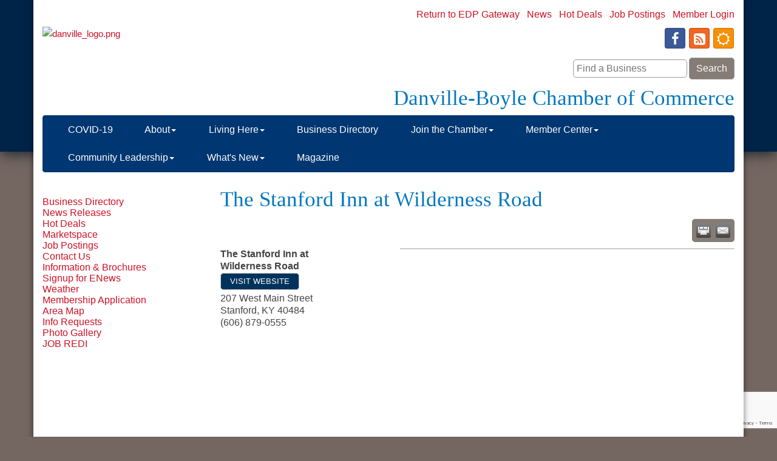

--- FILE ---
content_type: text/html; charset=utf-8
request_url: http://www.danvilleboylechamber.com/list/member/the-stanford-inn-at-wilderness-road-1715
body_size: 12187
content:


<!DOCTYPE html>
<!--[if lt IE 7]> <html dir="ltr" lang="en-US" class="ie6"> <![endif]-->
<!--[if IE 7]>    <html dir="ltr" lang="en-US" class="ie7"> <![endif]-->
<!--[if IE 8]>    <html dir="ltr" lang="en-US" class="ie8"> <![endif]-->
<!--[if gt IE 8]><!--> <html dir="ltr" lang="en-US"> <!--<![endif]-->

<!-- BEGIN head -->
<head>
<!-- start injected HTML (CCID=654) -->
<!-- page template: http://www.danvilleboylechamber.com/PublicLayout -->
<meta name="description" content="The Stanford Inn at Wilderness Road" />
<link href="http://www.danvilleboylechamber.com/integration/customerdefinedcss?_=2XjDbQ2" rel="stylesheet" type="text/css" />
<!-- link for rss not inserted -->
<link rel="canonical" href="http://business.danvilleboylechamber.com/list/member/the-stanford-inn-at-wilderness-road-1715" />
<!-- end injected HTML -->

	<!--Meta Tags-->
	<meta http-equiv="Content-Type" content="text/html; charset=UTF-8" />
    <meta charset="utf-8">
	<!--Title-->
	<title>The Stanford Inn at Wilderness Road - Danville-Boyle County Chamber of Commerce, KY</title>
    <!--Favicon-->
    <link rel="shortcut icon" href="https://chambermaster.blob.core.windows.net/userfiles/UserFiles/chambers/654/CMS/design_assets_do_not_delete/favicon.png" type="image/x-icon" />
        
    <!-- Begin Styles -->    
    <!-- Page Header -->
    <script type="text/javascript">
        var BASE_URL = "//www.danvilleboylechamber.com/";
        var CMS = CMS || {};
        CMS.Warnings = CMS.Warnings || {};
        CMS.Defaults = CMS.Defaults || {};
    </script>
<link href="/Content/bundles/cms-public-styles?v=D8mNTZ-9UqeGhR8ddDkrI_X_p7u8taSdYzURPHS2JXg1" rel="stylesheet"/>
<script src="/Content/bundles/cms-public-header-scripts?v=yPjNtgpZ8y92tvBtDtdFF4JH0RbMuwi-tJnjLPEBD3o1"></script>
    <script type="text/javascript">
        CMS.jQuery = jQuery.noConflict(true);
    </script>
    
    
    
    
    <meta http-equiv="X-UA-Compatible" content="IE=edge">
    <meta name="viewport" content="width=device-width, initial-scale=1" />
    <meta name="format-detection" content="telephone=no">
    <link href='https://fonts.googleapis.com/css?family=Oxygen:400,700,300' rel='stylesheet' type='text/css'>
    <!-- ===== Base Template Styles ===== -->
    
    <link class="cms-style" href="/Themes/Rembrandt/Resources/css/rembrandtstyles.css" rel="stylesheet">
    <style>
        .wrapper {
            margin-top: -250px !important;
        }
    </style>


    <link rel="stylesheet" href="//www.danvilleboylechamber.com/css/default" type="text/css" media="all" id="theme-style" />

    <!-- Site Header -->
<!-- header data -->
<style>
/*--to work with jQuery in footer tab to alter content areas--*/  
.nodisplay {display:none;} 

/*--to match background--*/
.wrapperwide {
background-image: url(https://chambermaster.blob.core.windows.net/userfiles/UserFiles/chambers/654/CMS/design_assets_do_not_delete/blueRedBkgd.png);
background-repeat:repeat-x;
background-size:auto 110%;
-webkit-box-shadow: 0px 6px 20px -2px rgba(29,37,43,1);
-moz-box-shadow: 0px 6px 20px -2px rgba(29,37,43,1);
box-shadow: 0px 6px 20px -2px rgba(29,37,43,1);  
}  
  
/*--to match Header styles--*/
#content-20685 {margin-bottom:5px;}  
  
/*--to center header items in tablet & mobile--*/
@media (max-width: 991px) {.header ul[class*="left"], .header ul[class*="right"], .header div[class*="left"], .header div[class*="right"] {text-align:center !important;}}

/*--to match menu--*/
.navbar-default {margin-top: 0;}  
.navbar-nav > li {
  border-right-color: transparent;
  background-image: url(https://chambermaster.blob.core.windows.net/userfiles/UserFiles/chambers/654/CMS/design_assets_do_not_delete/menu-border.jpg);
  background-repeat: no-repeat;
  background-size: 1px 30px;
  background-position: 0 10px;
}
.navbar-nav > li:first-child {border:none;background-image:none;}
.navbar-default .navbar-nav>.open>a, .navbar-default .navbar-nav>.open>a:hover, .navbar-default .navbar-nav>.open>a:focus {color: #ffffff;background-color: #00335B;
background-image: url(https://chambermaster.blob.core.windows.net/userfiles/UserFiles/chambers/654/CMS/design_assets_do_not_delete/menu-border.jpg);
  background-repeat: no-repeat;
  background-size: 1px 30px;
  background-position: 0 10px;
}
.dropdown-menu {background-color: #847C75;}
.dropdown-menu>li>a {font-weight: 300;color: #fff;}  
.dropdown-menu>li>a:hover, .dropdown-menu>li>a:focus {color: #fff;background-color: #CE1126;}
@media (min-width: 768px){.nav>li>a {padding: 15px 7px;font-size:12px}}
@media (min-width: 992px){.nav>li>a {padding: 15px 10px;font-size:16px}}
@media (min-width: 1200px){.nav>li>a {padding: 15px 26px;font-size:16px}}  
   
/*--to match 5 homesections--*/
.panel-primary.panel-homesection .panel-body a, .panel-secondary.panel-homesection .panel-body a, .panel-optional.panel-homesection .panel-body a {color: #D6C6BA;}
.panel-primary .panel-heading .panel-title {color: #269EE7;}
@media (min-width: 992px) { .panel-homesection {min-height: 470px;} } 
  
/*--to match footer styles--*/ 
.footer {border-top: 10px solid #CE1126;}
.footer .text-left {text-align: center;}
.footer #name strong {font-weight: normal;}
.footer #email a {color:#CE1126;}  
.footer #name {  
  font-family: Garamond, Georgia, serif;
  font-size: 24px;
  font-weight: normal;
  color: #0177BF;
  line-height: 34px;
}
  
/*--copied text styles--*/
body {
    color: #00335B;
    font-family: "Gill Sans MT", Calibri, sans-serif;
    font-size: 15px;
    font-weight: 300;
    line-height: 24px;
}
a {color: #CE1126;text-decoration:none;}
a:hover {color: #847C75;text-decoration: underline;}

h1, h1 a, .title1, .title1 a {
	color:#0177BF;
    font-family:Garamond, Georgia, serif;
	font-size: 35px;
	font-weight: normal;
	line-height: 32px;
}
h2, h2 a, .title2, .title2 a {
	font-family:Garamond, Georgia, serif;
     font-size: 24px;
     font-weight: normal;
     color:#847C75;
     line-height:26px;
}
h3, h3 a, .title3, .title3 a {
	font-family:Garamond, Georgia, serif;
     font-size: 22px;
     font-weight: normal;
     color:#0177BF;
     line-height:25px;
}
h4, h4 a, .title4, .title4 a {
	font-family:Garamond, Georgia, serif;
     font-size: 20px;
     font-weight: bold;
     color:#00335B;
     line-height:25px;
}
h5, h5 a, .title5, .title5 a {
	 font-family:Garamond, Georgia, serif;
     font-size: 22px;
     font-weight: normal;
     color:#0177BF;
     line-height:25px;
}
h6, h6 a, .title6, .title6 a {
	color: #3d3d3d;
	font-family: "Gill Sans MT", Calibri, sans-serif;
	font-size: 14px;
	font-weight: bold;
}  
 
</style>

<!-- Google tag (gtag.js) -->
<script async src="https://www.googletagmanager.com/gtag/js?id=G-5CF48LB7WY"></script>
<script>
  window.dataLayer = window.dataLayer || [];
  function gtag(){dataLayer.push(arguments);}
  gtag('js', new Date());

  gtag('config', 'G-5CF48LB7WY');
</script>    <!-- End Styles -->
        <script>
            (function (i, s, o, g, r, a, m) {
                i['GoogleAnalyticsObject'] = r; i[r] = i[r] || function () {
                    (i[r].q = i[r].q || []).push(arguments)
                }, i[r].l = 1 * new Date(); a = s.createElement(o),
                m = s.getElementsByTagName(o)[0]; a.async = 1; a.src = g; m.parentNode.insertBefore(a, m)
            })(window, document, 'script', '//www.google-analytics.com/analytics.js', 'ga');

            ga('create', 'UA-33671353-10', 'auto');
            ga('send', 'pageview');
        </script>
    <script type="text/javascript" src="http://code.jquery.com/jquery-3.7.1.min.js"></script>
    <script type="text/javascript" src="http://code.jquery.com/ui/1.13.2/jquery-ui.min.js"></script>
    <script type="text/javascript" src="http://ajax.aspnetcdn.com/ajax/globalize/0.1.1/globalize.min.js"></script>
    <script type="text/javascript" src="http://ajax.aspnetcdn.com/ajax/globalize/0.1.1/cultures/globalize.culture.en-US.js"></script>
    <script type="text/javascript">
        var MNI = MNI || {};
        MNI.CurrentCulture = 'en-US';
        MNI.CultureDateFormat = 'M/d/yyyy';
        MNI.BaseUrl = 'http://www.danvilleboylechamber.com';
        MNI.jQuery = jQuery.noConflict(true);
        MNI.Page = {
            Domain: 'www.danvilleboylechamber.com',
            Context: 299,
            Category: null,
            Member: 1715,
            MemberPagePopup: true
        };
    </script>


    <script src="https://www.google.com/recaptcha/enterprise.js?render=6LfI_T8rAAAAAMkWHrLP_GfSf3tLy9tKa839wcWa" async defer></script>
    <script>

        const SITE_KEY = '6LfI_T8rAAAAAMkWHrLP_GfSf3tLy9tKa839wcWa';

        // Repeatedly check if grecaptcha has been loaded, and call the callback once it's available
        function waitForGrecaptcha(callback, retries = 10, interval = 1000) {
            if (typeof grecaptcha !== 'undefined' && grecaptcha.enterprise.execute) {
                callback();
            } else if (retries > 0) { 
                setTimeout(() => {
                    waitForGrecaptcha(callback, retries - 1, interval);
                }, interval);
            } else {
                console.error("grecaptcha is not available after multiple attempts");
            }
        }

        // Generates a reCAPTCHA v3 token using grecaptcha.enterprise and injects it into the given form.
        // If the token input doesn't exist, it creates one. Then it executes the callback with the token.
        function setReCaptchaToken(formElement, callback, action = 'submit') {
            grecaptcha.enterprise.ready(function () {
                grecaptcha.enterprise.execute(SITE_KEY, { action: action }).then(function (token) {

                    MNI.jQuery(function ($) {
                        let input = $(formElement).find("input[name='g-recaptcha-v3']");

                        if (input.length === 0) {
                            input = $('<input>', {
                                type: 'hidden',
                                name: 'g-recaptcha-v3',
                                value: token
                            });
                            $(formElement).append(input);
                        }
                        else
                            $(input).val(token);

                        if (typeof callback === 'function') callback(token);
                    })

                });
            });
        }

    </script>




<script src="http://www.danvilleboylechamber.com/Content/bundles/MNI?v=34V3-w6z5bLW9Yl7pjO3C5tja0TdKeHFrpRQ0eCPbz81"></script>
    <link rel="stylesheet" href="http://code.jquery.com/ui/1.13.2/themes/base/jquery-ui.css" type="text/css" media="all" />

        <script type="text/javascript">
        MNI.Page.MemberFilter = 'list';
        MNI.jQuery(function ($) {
            MNI.Plugins.Tabs.Init('#mn-member-tab-content-container');
            MNI.Plugins.Tabs.InitExternal('#mn-content a.externalTab');

            $('#mn-directory-contactmember').click(function() {
                $('#mn-directory-contactform').submit();
            });

            $('.mn-directory-contactrep').click(function() {
                var id = $(this).attr('repid')
                $('#contactform-repid').val(id);
                $('#mn-directory-contactform').submit();
            });





            var tabContainer = '#mn-member-tab-content-container';

            // Set the active tab to the URL hash, if one is present.
            var activeTab = $(window.location.hash, tabContainer);

            if (!activeTab.length)
                activeTab = $('.mn-tabs-content .mn-active', tabContainer);

            activeTab.eq(0).trigger('mn-tab-active');
            
        });
    </script>


<meta property='og:url' content='http://www.danvilleboylechamber.com/list/member/the-stanford-inn-at-wilderness-road-1715' />
<meta property='og:title' content='The Stanford Inn at Wilderness Road' />
<meta property='og:image' content='https://chambermaster.blob.core.windows.net/images/chambers/654/ChamberImages/logo/200x200/Danville-LOGO_Chamber-of-Commerce.jpg' />


</head>
 <!-- Begin body -->
<body class="cmsbackground">
    


<div id="page-layout" pageLayout="Left Sidebar" pageId=6459>
    



    <div class="wrapperwide"></div>
    <div class="wrapper">
        <header>
            <div class="container header">
                <div class="row">
                    <div class="col-md-12">
                        <!--Global Head3-->
                        
<div class="page-area  global" pageareaid="Head 0">
    <ul class="cms-widgets">

<li class="cms-widget published " contentid="20685" pageareaid="Head 0" order="0" contenttypeid="6">
        <!-- 
    <span>Generic</span>
 -->
    

    <div class="cms-design-panel" id="content-20685">
<p><a href="http://betterindanville.com/" target="_blank">Return to EDP Gateway</a> &nbsp;&nbsp;<a href="/news">News</a> &nbsp;&nbsp;<a href="/hotdeals">Hot Deals</a> &nbsp;&nbsp;<a href="/jobs">Job Postings</a> &nbsp;&nbsp;<a href="/login">Member Login</a></p>
    </div>

    <span style="clear:both;display:block;"></span>
</li>


 

    </ul>
</div>

                    </div>
                </div>
                <div class="row">
                    <div class="col-md-4 logo">
                        <!-- Global Head1 -->
                        
<div class="page-area  global" pageareaid="Head 1">
    <ul class="cms-widgets">

<li class="cms-widget published " contentid="20978" pageareaid="Head 1" order="0" contenttypeid="8">
        <!--  -->
    
    <div class="cms-image-widget ">
            <a href="/" >
                    <img style="max-width:100%" alt="danville_logo.png" src="https://chambermaster.blob.core.windows.net/userfiles/UserFiles/chambers/654/CMS/Logo-1-7-19.jpg">

            </a>
    </div>

    <span style="clear:both;display:block;"></span>
</li>


 

    </ul>
</div>

                        
                    </div>
                    <div class="col-md-3">
                        
<div class="page-area  global" pageareaid="Head 2">
    <ul class="cms-widgets">
    </ul>
</div>

                    </div>
                    <div class="col-md-5">
                        
<div class="page-area  global" pageareaid="Head 3">
    <ul class="cms-widgets">

<li class="cms-widget published " contentid="20687" pageareaid="Head 3" order="0" contenttypeid="9">
        <!--  -->
    
    <div class="cms-cm-icons">
        <ul class="cms-icon-links fixed  icon-links-primary  right " count="3" id="content-20687">
                <li class="cms-icon-link">
                    <a href="https://www.facebook.com/danvilleboylechamber/" target=&quot;_blank&quot;>
                        <div class="panel-icon">
                                <i class="fa fa-facebook social-btn" title="Icon Link"></i>
                                                    </div>
                    </a>
                </li>
                <li class="cms-icon-link">
                    <a href="/rss-feeds" >
                        <div class="panel-icon">
                                <i class="fa fa-rss-square social-btn" title="Icon Link"></i>
                                                    </div>
                    </a>
                </li>
                <li class="cms-icon-link">
                    <a href="/weather" >
                        <div class="panel-icon">
                                <i class="fa fa-sun-o social-btn" title="Icon Link"></i>
                                                    </div>
                    </a>
                </li>
        </ul>
    </div>

    <span style="clear:both;display:block;"></span>
</li>


 


<li class="cms-widget published " contentid="21063" pageareaid="Head 3" order="1" contenttypeid="6">
        <!-- 
    <span>Generic</span>
 -->
    

    <div class="cms-design-panel" id="content-21063">
<div id="mni-search-1419000664443"></div>
<script type="text/javascript" src="http://business.danvilleboylechamber.com/Content/Script/SearchWidget.js"></script>
<script type="text/javascript">
//<![CDATA[
new MNI.Widgets.SearchBox("mni-search-1419000664443",{"limit":10,"buttonText":"Search","keywordPlaceholder":"Find a Business","styleTemplate":"#@id .mn-widget-searchbox-form{margin:0 0 -10px}#@id .mn-widget-searchbox-fieldwrapper{display:inline-block;margin:0 0 10px;margin-right:3px;max-width:100%;position:relative}#@id .mn-widget-searchbox-field{display:block;padding:0 6px}#@id .mn-widget-searchbox-field input{background:#FFF;border:solid 1px #999;border-radius:5px;color:#444444;font-family:\"Gill Sans MT\", Calibri, sans-serif;font-size:16px;line-height:100%;max-width:100%;padding:5px}#@id .mn-widget-searchbox-field input{margin:0 -6px}#@id .mn-widget-searchbox-keyword{width:200px}#@id .mn-widget-searchbox-searchbtn{background:#847C75;border:solid 1px #999;border-radius:5px;color:#FFF;cursor:pointer;font-family:\"Gill Sans MT\", Calibri, sans-serif;font-size:16px;margin:0 0 10px;min-width:75px;padding:5px 10px}#@id .mn-widget-searchbox-searchbtn:hover{background:#CE1126;color:#FFF}#@id .mn-widget-searchbox-autocomplete{left:0;min-width:100%;position:absolute;top:100%;white-space:nowrap;z-index:1000}#@id .mn-widget-searchbox-autocomplete ul{background:#FFF;border:solid 1px #999;border-radius:5px;list-style:none;margin:0;padding:2px}#@id .mn-widget-searchbox-autocomplete li{margin:0;padding:0}#@id .mn-autocomplete{border-radius:5px;color:#444444;cursor:pointer;display:block;font-family:\"Gill Sans MT\", Calibri, sans-serif;font-size:16px;line-height:100%;padding:.2em .4em;position:relative;text-decoration:none}#@id .mn-autocomplete:hover{background:#EEE;border:solid 1px #999;margin:-1px}#@id .mn-autocomplete br{display:none}#@id .mn-autocomplete-name{display:block}#@id .mn-autocomplete-type{color:#444444;display:block;font-size:75%;font-style:italic;line-height:125%}"}).create();
//]]>
</script>
    </div>

    <span style="clear:both;display:block;"></span>
</li>


 


<li class="cms-widget published " contentid="20682" pageareaid="Head 3" order="2" contenttypeid="6">
        <!-- 
    <span>Generic</span>
 -->
    

    <div class="cms-design-panel" id="content-20682">
<h1 style="margin-top:15px;">Danville-Boyle Chamber of Commerce</h1>
    </div>

    <span style="clear:both;display:block;"></span>
</li>


 

    </ul>
</div>

                    </div>
                </div>
				<div class="row">
                    <div class="col-md-6">
                        
<div class="page-area  global" pageareaid="Head 4">
    <ul class="cms-widgets">
    </ul>
</div>

                    </div>
					<div class="col-md-6">
                        
<div class="page-area  global" pageareaid="Head 5">
    <ul class="cms-widgets">
    </ul>
</div>

                    </div>
                </div>
                <div class="row">
                    <div class="col-md-12">
                        
<div class="page-area  global" pageareaid="Head 6">
    <ul class="cms-widgets">
    </ul>
</div>

                    </div>
                </div>
            </div>
        </header>
        <!-- Navigation -->
        <nav class="navbar navbar-default" role="navigation">
            <!-- mobile display -->
            <div class="navbar-header">
                <button type="button" class="navbar-toggle" data-toggle="collapse" data-target="#bs-example-navbar-collapse-1"> <span class="sr-only">Toggle navigation</span> <span class="icon-bar"></span> <span class="icon-bar"></span> <span class="icon-bar"></span></button>
            </div>
            <!-- Collect the nav links, forms, and other content for toggling -->
            <div class="collapse navbar-collapse" id="bs-example-navbar-collapse-1">
                <div id="cm-cms-menu">
                    

<ul menu-id="272" class="nav navbar-nav cms-bootstrap-menu">
                <li ><a href="https://www.developdanville.com/covid-19-info-center?fbclid=IwAR0Pln3HtCq2wXxUjol3w2rPbeDdTlm3V9Hb7ufxekGHBmXYldVQnTd3gJY" target="_blank">COVID-19</a></li>
            <li class="dropdown">
                <a href="#" class="dropdown-toggle" data-toggle="dropdown" target="_self">About<b class="caret"></b></a>
                <ul class="dropdown-menu">
                                <li ><a href="/about-us" target="_self">About Us</a></li>
            <li ><a href="/board-of-directors" target="_self">Board of Directors</a></li>
            <li ><a href="/staff" target="_self">Staff</a></li>
            <li ><a href="/contact/" target="_self">Contact Us</a></li>
            <li ><a href="/map/" target="_self">Area Map</a></li>
            <li ><a href="/weather/" target="_self">Weather</a></li>
            <li ><a href="/photo-gallery" target="_self">Photo Gallery</a></li>

                </ul>
            </li>
            <li class="dropdown">
                <a href="#" class="dropdown-toggle" data-toggle="dropdown" target="_self">Living Here<b class="caret"></b></a>
                <ul class="dropdown-menu">
                                <li ><a href="/list/ql/lodging-travel-39" target="_self">Where to Stay</a></li>
            <li ><a href="/list/ql/shopping-specialty-retail-47" target="_self">Where to Shop</a></li>
            <li ><a href="/list/ql/real-estate-moving-storage-44" target="_self">Where to Find a Realtor</a></li>
            <li ><a href="/list/ql/sports-recreation-48" target="_self">Where to Play</a></li>
            <li ><a href="/list/ql/restaurants-food-beverages-46" target="_self">Where to Eat</a></li>

                </ul>
            </li>
            <li ><a href="/list/" target="_self">Business Directory</a></li>
            <li class="dropdown">
                <a href="#" class="dropdown-toggle" data-toggle="dropdown" target="_self">Join the Chamber<b class="caret"></b></a>
                <ul class="dropdown-menu">
                                <li ><a href="/why-join-the-chamber" target="_self">Why Join the Chamber</a></li>
            <li ><a href="/member/newmemberapp/" target="_self">Member Application</a></li>

                </ul>
            </li>
            <li class="dropdown">
                <a href="#" class="dropdown-toggle" data-toggle="dropdown" target="_self">Member Center<b class="caret"></b></a>
                <ul class="dropdown-menu">
                                <li ><a href="/local-deals" target="_self">Local Deals</a></li>
            <li ><a href="/member-benefits" target="_self">Member Benefits</a></li>
            <li ><a href="/business-services" target="_self">Business Services</a></li>
            <li ><a href="/member-to-member-discounts-program" target="_self">Member to Member Discounts Program</a></li>
            <li ><a href="/membertomember/" target="_self">Member to Member Deals</a></li>
            <li ><a href="/marketspace/" target="_self">Marketspace</a></li>
            <li ><a href="/communication/" target="_self">Signup for ENews</a></li>

                </ul>
            </li>
            <li class="dropdown">
                <a href="#" class="dropdown-toggle" data-toggle="dropdown" target="_self">Community Leadership<b class="caret"></b></a>
                <ul class="dropdown-menu">
                                <li ><a href="/community-visioning" target="_self">Community Visioning</a></li>
            <li ><a href="/leadership-boyle-county" target="_self">Leadership Boyle County</a></li>
            <li ><a href="/youth-leadership-boyle-county" target="_self">Youth Leadership Boyle County</a></li>
            <li ><a href="/political-action" target="_self">Political Action</a></li>

                </ul>
            </li>
            <li class="dropdown">
                <a href="#" class="dropdown-toggle" data-toggle="dropdown" target="_self">What&#39;s New<b class="caret"></b></a>
                <ul class="dropdown-menu">
                                <li ><a href="/events-page" target="_self">Events</a></li>
            <li ><a href="/events/calendar/" target="_self">Events Calendar</a></li>
            <li ><a href="/news/" target="_self">News</a></li>
            <li ><a href="/list/" target="_self">Member Directory</a></li>

                </ul>
            </li>
            <li ><a href="https://issuu.com/advocatemessenger/docs/danville_chamber_2019-reduced_size" target="_blank">Magazine </a></li>

</ul>


                </div>
            </div>
            <!-- /.navbar-collapse -->
        </nav>

        
<main>
    <div class="container content no-padding">
        <div class="row">
            <div class="col-md-12">
<div class="page-area  global" pageareaid="Layout Top 0">
    <ul class="cms-widgets">
    </ul>
</div>
</div>
            <div class="col-md-12">
<div class="page-area  local" pageareaid="1">
    <ul class="cms-widgets">
    </ul>
</div>
</div>
        </div>
        <div class="row">
            <div class="col-md-9 col-md-push-3">
                
<div class="page-area  local" pageareaid="Main">
    <ul class="cms-widgets">

<li class="cms-widget published " contentid="16358" pageareaid="Main" order="0" contenttypeid="1">
        <!--  -->
    
    <div class="cms-content" id="content-16358">
            <div id="mn-content" class="mn-content">
                   








<div id="mn-member-results-member" itemscope="itemscope" itemtype="http://schema.org/LocalBusiness" class="mn-module-content">
    <div id="mn-resultscontainer">
        
                <div id="mn-pagetitle" class="mn-member-title">
            <h1 itemprop="name">The Stanford Inn at Wilderness Road</h1>
        </div>
        


<div class="mn-banner mn-banner-premier"><div id="mn-banner"><noscript><iframe src="http://www.danvilleboylechamber.com/sponsors/adsframe?context=299&amp;memid=1715&amp;maxWidth=480&amp;maxHeight=60&amp;max=1&amp;rotate=False" width="480" height="60" scrolling="no" frameborder="0" allowtransparency="true" marginwidth="0" marginheight="0"></iframe></noscript></div></div>
<script type="text/javascript">
    var _mnisq=_mnisq||[];
    _mnisq.push(["domain","www.danvilleboylechamber.com"],["context",299],["member",1715],["max",10],["rotate",1],["maxWidth",480],["maxHeight",60],["create","mn-banner"]);
    (function(b,d,a,c){b.getElementById(d)||(c=b.getElementsByTagName(a)[0],a=b.createElement(a),a.type="text/javascript",a.async=!0,a.src="http://www.danvilleboylechamber.com/Content/Script/Ads.min.js",c.parentNode.insertBefore(a,c))})(document,"mni-ads-script","script");
</script>
        			<div class="mn-actions mn-actions-share">
				<ul class="mn-share">
                    <li class="mn-shareprint"><a href="http://www.danvilleboylechamber.com/list/member/the-stanford-inn-at-wilderness-road-1715?rendermode=print" title="Print this page" rel="nofollow" onclick="return!MNI.Window.Print(this)" target="_blank">&nbsp;</a></li>
                    <li class="mn-shareemail"><a href="javascript:MNI.Dialog.ContactFriend('member',1715)" title="Share by Email">&nbsp;</a></li>
				</ul>
			</div>
        <div class="mn-member-cat-container">
            <ul class="mn-member-cats">
                
            </ul>
        </div>
        <div class="mn-clear"></div>
        <div class="mn-member-details">
            <div class="mn-member-sidebar">
                <div id="mn-member-general" class="mn-section">
                    <div class="mn-section-content">
						<div id="mn-member-name-nologo">The Stanford Inn at Wilderness Road</div>
                        <div class="mn-memberinfo-block-actions">
                            <ul>
                                <li id="mn-memberinfo-block-website"><a itemprop="url" href="https://wildernessroadguest.com/" class="mn-print-url" onclick="MNI.Hit.MemberWebsite(1715)" title="Visit the website of The Stanford Inn at Wilderness Road" target="_self">Visit Website</a></li>
                                                                                                                                                                        </ul>
                        </div>
						<div itemprop="address" itemscope="itemscope" itemtype="http://schema.org/PostalAddress" class="mn-member-basicinfo">
							<div itemprop="streetAddress" class="mn-address1">207 West Main Street</div>
<div itemprop="citystatezip" class="mn-citystatezip"><span itemprop="addressLocality" class="mn-cityspan">Stanford</span><span class="mn-commaspan">, </span><span itemprop="addressRegion" class="mn-stspan">KY</span> <span itemprop="postalCode" class="mn-zipspan">40484</span></div>

							<div itemprop="telephone" class="mn-member-phone1">(606) 879-0555</div>
							<div itemprop="telephone" class="mn-member-phone2"></div>
                            						</div>
                                        </div>
                </div>
            </div>
            <div id="mn-member-tab-content-container" class="mn-member-tab-content-container-empty">
                <div id="mn-member-tabnav">
                    <ul class="mn-tabs">
                                                                                                                                            </ul>
                </div>
                <div class="mn-member-content">
                    <ul class="mn-tabs-content">
                                                                                                                                            </ul>
                </div>
            </div>
        </div>
        <div class="mn-clear"></div>
        <form id="mn-directory-contactform" action="http://www.danvilleboylechamber.com/inforeq/contactmembers" method="post" target="_blank" style="display:none">
            <input type="hidden" name="targets" value="1715" />
            <input type="hidden" name="command" value="addSingleMember" />
            <input id="contactform-repid" type="hidden" name="repid" value="" />
        </form>
    </div>
</div>

        <div class="mn-clear"></div>
    </div>

    </div>



    <span style="clear:both;display:block;"></span>
</li>


 


<li class="cms-widget published " contentid="251074" pageareaid="Main" order="1" contenttypeid="6">
        <!-- 
    <span>Generic</span>
 -->
    

    <div class="cms-design-panel" id="content-251074">
<p>&nbsp;</p>

<p>&nbsp;</p>

<p>&nbsp;</p>

<p>&nbsp;</p>

<p>&nbsp;</p>
    </div>

    <span style="clear:both;display:block;"></span>
</li>


 

    </ul>
</div>

                <div class="row">
                    <div class="col-md-6">
<div class="page-area  local" pageareaid="2">
    <ul class="cms-widgets">
    </ul>
</div>
</div>
                    <div class="col-md-6">
<div class="page-area  local" pageareaid="3">
    <ul class="cms-widgets">
    </ul>
</div>
</div>
                </div>
                <div class="row">
                    <div class="col-md-12">
<div class="page-area  local" pageareaid="4">
    <ul class="cms-widgets">
    </ul>
</div>
</div>
                </div>
                <div class="row">
                    <div class="col-md-4">
<div class="page-area  local" pageareaid="5">
    <ul class="cms-widgets">
    </ul>
</div>
</div>
                    <div class="col-md-4">
<div class="page-area  local" pageareaid="6">
    <ul class="cms-widgets">
    </ul>
</div>
</div>
                    <div class="col-md-4">
<div class="page-area  local" pageareaid="7">
    <ul class="cms-widgets">
    </ul>
</div>
</div>
                </div>
                <div class="row">
                    <div class="col-md-12">
<div class="page-area  local" pageareaid="8">
    <ul class="cms-widgets">
    </ul>
</div>
</div>
                </div>
            </div>
            <div class="col-md-3 col-md-pull-9">
                
<div class="page-area  global" pageareaid="Global Sidebar Top">
    <ul class="cms-widgets">

<li class="cms-widget " contentid="116474" pageareaid="Global Sidebar Top" order="0" contenttypeid="8">
        <!--  -->
    

    <span style="clear:both;display:block;"></span>
</li>


 


<li class="cms-widget " contentid="20655" pageareaid="Global Sidebar Top" order="1" contenttypeid="6">
        <!-- 
    <span>Generic</span>
 -->
    


    <span style="clear:both;display:block;"></span>
</li>


 


<li class="cms-widget published " contentid="20654" pageareaid="Global Sidebar Top" order="2" contenttypeid="6">
        <!-- 
    <span>Generic</span>
 -->
    

    <div class="cms-design-panel" id="content-20654">
<p><br />
<a href="/list/">Business Directory</a><br />
<a href="/news/">News Releases</a><br />
<a href="/hotdeals/">Hot Deals</a><br />
<a href="/marketspace/">Marketspace</a><br />
<a href="/jobs/">Job Postings</a><br />
<a href="/contact/">Contact Us</a><br />
<a href="/Information-Brochures/">Information &amp; Brochures</a><br />
<a href="/communication/">Signup for ENews</a><br />
<a href="/weather/">Weather</a><br />
<a href="/member/newmemberapp/">Membership Application</a><br />
<a href="/map/">Area Map</a><br />
<a href="/info/">Info Requests</a><br />
<a href="/Photo-Gallery/">Photo Gallery</a><br />
<a href="/JOB-REDI/">JOB REDI</a><br />
&nbsp;</p>

<p>&nbsp;</p>
    </div>

    <span style="clear:both;display:block;"></span>
</li>


 


<li class="cms-widget " contentid="20656" pageareaid="Global Sidebar Top" order="3" contenttypeid="8">
        <!--  -->
    

    <span style="clear:both;display:block;"></span>
</li>


 

    </ul>
</div>

                
<div class="page-area  local" pageareaid="Sidebar">
    <ul class="cms-widgets">
    </ul>
</div>

            </div>
        </div>
        <div class="row">
            <div class="col-md-12">
<div class="page-area  local" pageareaid="9">
    <ul class="cms-widgets">
    </ul>
</div>
</div>
        </div>
        <div class="row">
            <div class="col-md-12">
<div class="page-area  global" pageareaid="Layout Bottom 0">
    <ul class="cms-widgets">
    </ul>
</div>
</div>
        </div>
    </div>
</main>



        <footer class="container footer">
            <div class="row">
                <div class="col-md-12">
                    <!--Global Footer 1-->
                    
<div class="page-area  global" pageareaid="Footer 0">
    <ul class="cms-widgets">
    </ul>
</div>

                </div>
            </div>
            <div class="row">
                <div class="col-md-8 text-left">
                    
<div class="page-area  global" pageareaid="Footer 1">
    <ul class="cms-widgets">
    </ul>
</div>

                    <div class="footer-text footer-contact-info">
                        <p id="name"><strong>    <span>Danville-Boyle County Chamber of Commerce</span>
</strong></p>
                        <p id="address">        <a href="https://maps.google.com?q=105+E.+Walnut+Street+Danville+KY+40422" target="_blank"><span class="glyphicon glyphicon-map-marker"></span>&nbsp;<span class="cms-cms-address">105 E. Walnut Street,&nbsp;</span>Danville, KY 40422</a>
</p>
                        <p id="phone">        <a href="tel:(859) 236-2361,x 120"><span class="glyphicon glyphicon-earphone"></span>&nbsp;859. 236.2361,x 120</a>
</p>
                        <p id="email">        <a href="mailto:info@danvilleboylechamber.com"><span class="glyphicon glyphicon-envelope"></span>&nbsp;info@danvilleboylechamber.com</a>
</p>
                    </div>
                    <!--Global Footer 2-->
                    
<div class="page-area  global" pageareaid="Footer 3">
    <ul class="cms-widgets">
    </ul>
</div>

                </div>
                <div class="col-md-4">
                    <!--Global Footer 3-->
                    
<div class="page-area  global" pageareaid="Footer 2">
    <ul class="cms-widgets">
    </ul>
</div>

                </div>
            </div>
            <div class="row">
                <div class="col-md-12">
                    <!--Global Footer 4-->
                    
<div class="page-area  global" pageareaid="Footer 4">
    <ul class="cms-widgets">
    </ul>
</div>

                </div>
            </div>
            <div class="row footer-text">
                <div class="small text-center footer-copyright">
                        <p>&copy; Copyright 2026 Danville-Boyle County Chamber of Commerce. All Rights Reserved. Site provided by <a href="http://www.growthzone.com" target="_blank">GrowthZone</a> - powered by <a href="http://www.chambermaster.com" target="_blank">ChamberMaster</a> software.</p>

                </div>
            </div>
        </footer>
    </div>

</div>

    <!-- Begin Scripts -->
    <script type="text/javascript" src="https://danvilleboylechamber.chambermaster.com/backofficecontent/Scripts/Login.min.js"></script>
    <!-- Page Footer -->
        
    <script src="/Content/bundles/cms-public-footer-scripts?v=sAbD-11GT1gj9YWFSh_PZVZk_lPj5MfBofkANUIUc4A1"></script>

    
    
    


    <script type="text/javascript" src="https://cdnjs.cloudflare.com/ajax/libs/cssuseragent/2.1.31/cssua.min.js"></script>

    <script type="text/javascript">
        (function ($) {
            $(function () {
                try {
                    $(".gallery a").fancybox({
                        transitionEffect: 'fade',
                        buttons: [
                            "close"
                        ],
                    });
                } catch (err) { }
            });
        })(CMS.jQuery);
    </script>

    <!-- Site Footer -->
<!-- footer data -->
<script type="text/javascript">
CMS.jQuery(document).ready(function($){
  $('.header .col-md-3').removeClass('col-md-3').addClass('nodisplay');
  $('.header .col-md-5').removeClass('col-md-5').addClass('col-md-8');
  $('.footer .col-md-5').removeClass('col-md-4').addClass('nodisplay');
  $('.footer .col-md-8').removeClass('col-md-8').addClass('col-md-12');
});
</script>    <!-- End Scripts -->
<script type="text/javascript">window.CMSTemplateUrl = 'http://www.danvilleboylechamber.com/PublicLayout';</script>
        <script type="text/javascript">
            (function ($) {
                $(function () {
                    if (document.cookie.indexOf('scms=') != -1) {
                        $(document.body).prepend('<div class="cm-cms-status-header" id="cm-cms-status"><a href="' + window.location.href + '?clearcache=true" class="refresh clickable-text"><i class="fa fa-refresh"></i> Refresh Template</a><span class="message">Page content is editable through ChamberMaster. Page template content is <a href="' + window.CMSTemplateUrl + '">editable here</a>.</span><div class="logout-block"><a href="/Services/Logout/?redirectUrl=/" class="logout clickable-text">Logout <i class="fa fa-close"></i></a></div></div><div class="cm-cms-status-header"></div>');
                        $(".cm-cms-status-header").slideDown();
                    }
                })
            })((window.CMS || window.MNI || window).jQuery || window.$);
        </script>
</body>
<!-- END body -->
</html>




--- FILE ---
content_type: text/html; charset=utf-8
request_url: https://www.google.com/recaptcha/enterprise/anchor?ar=1&k=6LfI_T8rAAAAAMkWHrLP_GfSf3tLy9tKa839wcWa&co=aHR0cDovL3d3dy5kYW52aWxsZWJveWxlY2hhbWJlci5jb206ODA.&hl=en&v=PoyoqOPhxBO7pBk68S4YbpHZ&size=invisible&anchor-ms=20000&execute-ms=30000&cb=j80jtqpdijs4
body_size: 48490
content:
<!DOCTYPE HTML><html dir="ltr" lang="en"><head><meta http-equiv="Content-Type" content="text/html; charset=UTF-8">
<meta http-equiv="X-UA-Compatible" content="IE=edge">
<title>reCAPTCHA</title>
<style type="text/css">
/* cyrillic-ext */
@font-face {
  font-family: 'Roboto';
  font-style: normal;
  font-weight: 400;
  font-stretch: 100%;
  src: url(//fonts.gstatic.com/s/roboto/v48/KFO7CnqEu92Fr1ME7kSn66aGLdTylUAMa3GUBHMdazTgWw.woff2) format('woff2');
  unicode-range: U+0460-052F, U+1C80-1C8A, U+20B4, U+2DE0-2DFF, U+A640-A69F, U+FE2E-FE2F;
}
/* cyrillic */
@font-face {
  font-family: 'Roboto';
  font-style: normal;
  font-weight: 400;
  font-stretch: 100%;
  src: url(//fonts.gstatic.com/s/roboto/v48/KFO7CnqEu92Fr1ME7kSn66aGLdTylUAMa3iUBHMdazTgWw.woff2) format('woff2');
  unicode-range: U+0301, U+0400-045F, U+0490-0491, U+04B0-04B1, U+2116;
}
/* greek-ext */
@font-face {
  font-family: 'Roboto';
  font-style: normal;
  font-weight: 400;
  font-stretch: 100%;
  src: url(//fonts.gstatic.com/s/roboto/v48/KFO7CnqEu92Fr1ME7kSn66aGLdTylUAMa3CUBHMdazTgWw.woff2) format('woff2');
  unicode-range: U+1F00-1FFF;
}
/* greek */
@font-face {
  font-family: 'Roboto';
  font-style: normal;
  font-weight: 400;
  font-stretch: 100%;
  src: url(//fonts.gstatic.com/s/roboto/v48/KFO7CnqEu92Fr1ME7kSn66aGLdTylUAMa3-UBHMdazTgWw.woff2) format('woff2');
  unicode-range: U+0370-0377, U+037A-037F, U+0384-038A, U+038C, U+038E-03A1, U+03A3-03FF;
}
/* math */
@font-face {
  font-family: 'Roboto';
  font-style: normal;
  font-weight: 400;
  font-stretch: 100%;
  src: url(//fonts.gstatic.com/s/roboto/v48/KFO7CnqEu92Fr1ME7kSn66aGLdTylUAMawCUBHMdazTgWw.woff2) format('woff2');
  unicode-range: U+0302-0303, U+0305, U+0307-0308, U+0310, U+0312, U+0315, U+031A, U+0326-0327, U+032C, U+032F-0330, U+0332-0333, U+0338, U+033A, U+0346, U+034D, U+0391-03A1, U+03A3-03A9, U+03B1-03C9, U+03D1, U+03D5-03D6, U+03F0-03F1, U+03F4-03F5, U+2016-2017, U+2034-2038, U+203C, U+2040, U+2043, U+2047, U+2050, U+2057, U+205F, U+2070-2071, U+2074-208E, U+2090-209C, U+20D0-20DC, U+20E1, U+20E5-20EF, U+2100-2112, U+2114-2115, U+2117-2121, U+2123-214F, U+2190, U+2192, U+2194-21AE, U+21B0-21E5, U+21F1-21F2, U+21F4-2211, U+2213-2214, U+2216-22FF, U+2308-230B, U+2310, U+2319, U+231C-2321, U+2336-237A, U+237C, U+2395, U+239B-23B7, U+23D0, U+23DC-23E1, U+2474-2475, U+25AF, U+25B3, U+25B7, U+25BD, U+25C1, U+25CA, U+25CC, U+25FB, U+266D-266F, U+27C0-27FF, U+2900-2AFF, U+2B0E-2B11, U+2B30-2B4C, U+2BFE, U+3030, U+FF5B, U+FF5D, U+1D400-1D7FF, U+1EE00-1EEFF;
}
/* symbols */
@font-face {
  font-family: 'Roboto';
  font-style: normal;
  font-weight: 400;
  font-stretch: 100%;
  src: url(//fonts.gstatic.com/s/roboto/v48/KFO7CnqEu92Fr1ME7kSn66aGLdTylUAMaxKUBHMdazTgWw.woff2) format('woff2');
  unicode-range: U+0001-000C, U+000E-001F, U+007F-009F, U+20DD-20E0, U+20E2-20E4, U+2150-218F, U+2190, U+2192, U+2194-2199, U+21AF, U+21E6-21F0, U+21F3, U+2218-2219, U+2299, U+22C4-22C6, U+2300-243F, U+2440-244A, U+2460-24FF, U+25A0-27BF, U+2800-28FF, U+2921-2922, U+2981, U+29BF, U+29EB, U+2B00-2BFF, U+4DC0-4DFF, U+FFF9-FFFB, U+10140-1018E, U+10190-1019C, U+101A0, U+101D0-101FD, U+102E0-102FB, U+10E60-10E7E, U+1D2C0-1D2D3, U+1D2E0-1D37F, U+1F000-1F0FF, U+1F100-1F1AD, U+1F1E6-1F1FF, U+1F30D-1F30F, U+1F315, U+1F31C, U+1F31E, U+1F320-1F32C, U+1F336, U+1F378, U+1F37D, U+1F382, U+1F393-1F39F, U+1F3A7-1F3A8, U+1F3AC-1F3AF, U+1F3C2, U+1F3C4-1F3C6, U+1F3CA-1F3CE, U+1F3D4-1F3E0, U+1F3ED, U+1F3F1-1F3F3, U+1F3F5-1F3F7, U+1F408, U+1F415, U+1F41F, U+1F426, U+1F43F, U+1F441-1F442, U+1F444, U+1F446-1F449, U+1F44C-1F44E, U+1F453, U+1F46A, U+1F47D, U+1F4A3, U+1F4B0, U+1F4B3, U+1F4B9, U+1F4BB, U+1F4BF, U+1F4C8-1F4CB, U+1F4D6, U+1F4DA, U+1F4DF, U+1F4E3-1F4E6, U+1F4EA-1F4ED, U+1F4F7, U+1F4F9-1F4FB, U+1F4FD-1F4FE, U+1F503, U+1F507-1F50B, U+1F50D, U+1F512-1F513, U+1F53E-1F54A, U+1F54F-1F5FA, U+1F610, U+1F650-1F67F, U+1F687, U+1F68D, U+1F691, U+1F694, U+1F698, U+1F6AD, U+1F6B2, U+1F6B9-1F6BA, U+1F6BC, U+1F6C6-1F6CF, U+1F6D3-1F6D7, U+1F6E0-1F6EA, U+1F6F0-1F6F3, U+1F6F7-1F6FC, U+1F700-1F7FF, U+1F800-1F80B, U+1F810-1F847, U+1F850-1F859, U+1F860-1F887, U+1F890-1F8AD, U+1F8B0-1F8BB, U+1F8C0-1F8C1, U+1F900-1F90B, U+1F93B, U+1F946, U+1F984, U+1F996, U+1F9E9, U+1FA00-1FA6F, U+1FA70-1FA7C, U+1FA80-1FA89, U+1FA8F-1FAC6, U+1FACE-1FADC, U+1FADF-1FAE9, U+1FAF0-1FAF8, U+1FB00-1FBFF;
}
/* vietnamese */
@font-face {
  font-family: 'Roboto';
  font-style: normal;
  font-weight: 400;
  font-stretch: 100%;
  src: url(//fonts.gstatic.com/s/roboto/v48/KFO7CnqEu92Fr1ME7kSn66aGLdTylUAMa3OUBHMdazTgWw.woff2) format('woff2');
  unicode-range: U+0102-0103, U+0110-0111, U+0128-0129, U+0168-0169, U+01A0-01A1, U+01AF-01B0, U+0300-0301, U+0303-0304, U+0308-0309, U+0323, U+0329, U+1EA0-1EF9, U+20AB;
}
/* latin-ext */
@font-face {
  font-family: 'Roboto';
  font-style: normal;
  font-weight: 400;
  font-stretch: 100%;
  src: url(//fonts.gstatic.com/s/roboto/v48/KFO7CnqEu92Fr1ME7kSn66aGLdTylUAMa3KUBHMdazTgWw.woff2) format('woff2');
  unicode-range: U+0100-02BA, U+02BD-02C5, U+02C7-02CC, U+02CE-02D7, U+02DD-02FF, U+0304, U+0308, U+0329, U+1D00-1DBF, U+1E00-1E9F, U+1EF2-1EFF, U+2020, U+20A0-20AB, U+20AD-20C0, U+2113, U+2C60-2C7F, U+A720-A7FF;
}
/* latin */
@font-face {
  font-family: 'Roboto';
  font-style: normal;
  font-weight: 400;
  font-stretch: 100%;
  src: url(//fonts.gstatic.com/s/roboto/v48/KFO7CnqEu92Fr1ME7kSn66aGLdTylUAMa3yUBHMdazQ.woff2) format('woff2');
  unicode-range: U+0000-00FF, U+0131, U+0152-0153, U+02BB-02BC, U+02C6, U+02DA, U+02DC, U+0304, U+0308, U+0329, U+2000-206F, U+20AC, U+2122, U+2191, U+2193, U+2212, U+2215, U+FEFF, U+FFFD;
}
/* cyrillic-ext */
@font-face {
  font-family: 'Roboto';
  font-style: normal;
  font-weight: 500;
  font-stretch: 100%;
  src: url(//fonts.gstatic.com/s/roboto/v48/KFO7CnqEu92Fr1ME7kSn66aGLdTylUAMa3GUBHMdazTgWw.woff2) format('woff2');
  unicode-range: U+0460-052F, U+1C80-1C8A, U+20B4, U+2DE0-2DFF, U+A640-A69F, U+FE2E-FE2F;
}
/* cyrillic */
@font-face {
  font-family: 'Roboto';
  font-style: normal;
  font-weight: 500;
  font-stretch: 100%;
  src: url(//fonts.gstatic.com/s/roboto/v48/KFO7CnqEu92Fr1ME7kSn66aGLdTylUAMa3iUBHMdazTgWw.woff2) format('woff2');
  unicode-range: U+0301, U+0400-045F, U+0490-0491, U+04B0-04B1, U+2116;
}
/* greek-ext */
@font-face {
  font-family: 'Roboto';
  font-style: normal;
  font-weight: 500;
  font-stretch: 100%;
  src: url(//fonts.gstatic.com/s/roboto/v48/KFO7CnqEu92Fr1ME7kSn66aGLdTylUAMa3CUBHMdazTgWw.woff2) format('woff2');
  unicode-range: U+1F00-1FFF;
}
/* greek */
@font-face {
  font-family: 'Roboto';
  font-style: normal;
  font-weight: 500;
  font-stretch: 100%;
  src: url(//fonts.gstatic.com/s/roboto/v48/KFO7CnqEu92Fr1ME7kSn66aGLdTylUAMa3-UBHMdazTgWw.woff2) format('woff2');
  unicode-range: U+0370-0377, U+037A-037F, U+0384-038A, U+038C, U+038E-03A1, U+03A3-03FF;
}
/* math */
@font-face {
  font-family: 'Roboto';
  font-style: normal;
  font-weight: 500;
  font-stretch: 100%;
  src: url(//fonts.gstatic.com/s/roboto/v48/KFO7CnqEu92Fr1ME7kSn66aGLdTylUAMawCUBHMdazTgWw.woff2) format('woff2');
  unicode-range: U+0302-0303, U+0305, U+0307-0308, U+0310, U+0312, U+0315, U+031A, U+0326-0327, U+032C, U+032F-0330, U+0332-0333, U+0338, U+033A, U+0346, U+034D, U+0391-03A1, U+03A3-03A9, U+03B1-03C9, U+03D1, U+03D5-03D6, U+03F0-03F1, U+03F4-03F5, U+2016-2017, U+2034-2038, U+203C, U+2040, U+2043, U+2047, U+2050, U+2057, U+205F, U+2070-2071, U+2074-208E, U+2090-209C, U+20D0-20DC, U+20E1, U+20E5-20EF, U+2100-2112, U+2114-2115, U+2117-2121, U+2123-214F, U+2190, U+2192, U+2194-21AE, U+21B0-21E5, U+21F1-21F2, U+21F4-2211, U+2213-2214, U+2216-22FF, U+2308-230B, U+2310, U+2319, U+231C-2321, U+2336-237A, U+237C, U+2395, U+239B-23B7, U+23D0, U+23DC-23E1, U+2474-2475, U+25AF, U+25B3, U+25B7, U+25BD, U+25C1, U+25CA, U+25CC, U+25FB, U+266D-266F, U+27C0-27FF, U+2900-2AFF, U+2B0E-2B11, U+2B30-2B4C, U+2BFE, U+3030, U+FF5B, U+FF5D, U+1D400-1D7FF, U+1EE00-1EEFF;
}
/* symbols */
@font-face {
  font-family: 'Roboto';
  font-style: normal;
  font-weight: 500;
  font-stretch: 100%;
  src: url(//fonts.gstatic.com/s/roboto/v48/KFO7CnqEu92Fr1ME7kSn66aGLdTylUAMaxKUBHMdazTgWw.woff2) format('woff2');
  unicode-range: U+0001-000C, U+000E-001F, U+007F-009F, U+20DD-20E0, U+20E2-20E4, U+2150-218F, U+2190, U+2192, U+2194-2199, U+21AF, U+21E6-21F0, U+21F3, U+2218-2219, U+2299, U+22C4-22C6, U+2300-243F, U+2440-244A, U+2460-24FF, U+25A0-27BF, U+2800-28FF, U+2921-2922, U+2981, U+29BF, U+29EB, U+2B00-2BFF, U+4DC0-4DFF, U+FFF9-FFFB, U+10140-1018E, U+10190-1019C, U+101A0, U+101D0-101FD, U+102E0-102FB, U+10E60-10E7E, U+1D2C0-1D2D3, U+1D2E0-1D37F, U+1F000-1F0FF, U+1F100-1F1AD, U+1F1E6-1F1FF, U+1F30D-1F30F, U+1F315, U+1F31C, U+1F31E, U+1F320-1F32C, U+1F336, U+1F378, U+1F37D, U+1F382, U+1F393-1F39F, U+1F3A7-1F3A8, U+1F3AC-1F3AF, U+1F3C2, U+1F3C4-1F3C6, U+1F3CA-1F3CE, U+1F3D4-1F3E0, U+1F3ED, U+1F3F1-1F3F3, U+1F3F5-1F3F7, U+1F408, U+1F415, U+1F41F, U+1F426, U+1F43F, U+1F441-1F442, U+1F444, U+1F446-1F449, U+1F44C-1F44E, U+1F453, U+1F46A, U+1F47D, U+1F4A3, U+1F4B0, U+1F4B3, U+1F4B9, U+1F4BB, U+1F4BF, U+1F4C8-1F4CB, U+1F4D6, U+1F4DA, U+1F4DF, U+1F4E3-1F4E6, U+1F4EA-1F4ED, U+1F4F7, U+1F4F9-1F4FB, U+1F4FD-1F4FE, U+1F503, U+1F507-1F50B, U+1F50D, U+1F512-1F513, U+1F53E-1F54A, U+1F54F-1F5FA, U+1F610, U+1F650-1F67F, U+1F687, U+1F68D, U+1F691, U+1F694, U+1F698, U+1F6AD, U+1F6B2, U+1F6B9-1F6BA, U+1F6BC, U+1F6C6-1F6CF, U+1F6D3-1F6D7, U+1F6E0-1F6EA, U+1F6F0-1F6F3, U+1F6F7-1F6FC, U+1F700-1F7FF, U+1F800-1F80B, U+1F810-1F847, U+1F850-1F859, U+1F860-1F887, U+1F890-1F8AD, U+1F8B0-1F8BB, U+1F8C0-1F8C1, U+1F900-1F90B, U+1F93B, U+1F946, U+1F984, U+1F996, U+1F9E9, U+1FA00-1FA6F, U+1FA70-1FA7C, U+1FA80-1FA89, U+1FA8F-1FAC6, U+1FACE-1FADC, U+1FADF-1FAE9, U+1FAF0-1FAF8, U+1FB00-1FBFF;
}
/* vietnamese */
@font-face {
  font-family: 'Roboto';
  font-style: normal;
  font-weight: 500;
  font-stretch: 100%;
  src: url(//fonts.gstatic.com/s/roboto/v48/KFO7CnqEu92Fr1ME7kSn66aGLdTylUAMa3OUBHMdazTgWw.woff2) format('woff2');
  unicode-range: U+0102-0103, U+0110-0111, U+0128-0129, U+0168-0169, U+01A0-01A1, U+01AF-01B0, U+0300-0301, U+0303-0304, U+0308-0309, U+0323, U+0329, U+1EA0-1EF9, U+20AB;
}
/* latin-ext */
@font-face {
  font-family: 'Roboto';
  font-style: normal;
  font-weight: 500;
  font-stretch: 100%;
  src: url(//fonts.gstatic.com/s/roboto/v48/KFO7CnqEu92Fr1ME7kSn66aGLdTylUAMa3KUBHMdazTgWw.woff2) format('woff2');
  unicode-range: U+0100-02BA, U+02BD-02C5, U+02C7-02CC, U+02CE-02D7, U+02DD-02FF, U+0304, U+0308, U+0329, U+1D00-1DBF, U+1E00-1E9F, U+1EF2-1EFF, U+2020, U+20A0-20AB, U+20AD-20C0, U+2113, U+2C60-2C7F, U+A720-A7FF;
}
/* latin */
@font-face {
  font-family: 'Roboto';
  font-style: normal;
  font-weight: 500;
  font-stretch: 100%;
  src: url(//fonts.gstatic.com/s/roboto/v48/KFO7CnqEu92Fr1ME7kSn66aGLdTylUAMa3yUBHMdazQ.woff2) format('woff2');
  unicode-range: U+0000-00FF, U+0131, U+0152-0153, U+02BB-02BC, U+02C6, U+02DA, U+02DC, U+0304, U+0308, U+0329, U+2000-206F, U+20AC, U+2122, U+2191, U+2193, U+2212, U+2215, U+FEFF, U+FFFD;
}
/* cyrillic-ext */
@font-face {
  font-family: 'Roboto';
  font-style: normal;
  font-weight: 900;
  font-stretch: 100%;
  src: url(//fonts.gstatic.com/s/roboto/v48/KFO7CnqEu92Fr1ME7kSn66aGLdTylUAMa3GUBHMdazTgWw.woff2) format('woff2');
  unicode-range: U+0460-052F, U+1C80-1C8A, U+20B4, U+2DE0-2DFF, U+A640-A69F, U+FE2E-FE2F;
}
/* cyrillic */
@font-face {
  font-family: 'Roboto';
  font-style: normal;
  font-weight: 900;
  font-stretch: 100%;
  src: url(//fonts.gstatic.com/s/roboto/v48/KFO7CnqEu92Fr1ME7kSn66aGLdTylUAMa3iUBHMdazTgWw.woff2) format('woff2');
  unicode-range: U+0301, U+0400-045F, U+0490-0491, U+04B0-04B1, U+2116;
}
/* greek-ext */
@font-face {
  font-family: 'Roboto';
  font-style: normal;
  font-weight: 900;
  font-stretch: 100%;
  src: url(//fonts.gstatic.com/s/roboto/v48/KFO7CnqEu92Fr1ME7kSn66aGLdTylUAMa3CUBHMdazTgWw.woff2) format('woff2');
  unicode-range: U+1F00-1FFF;
}
/* greek */
@font-face {
  font-family: 'Roboto';
  font-style: normal;
  font-weight: 900;
  font-stretch: 100%;
  src: url(//fonts.gstatic.com/s/roboto/v48/KFO7CnqEu92Fr1ME7kSn66aGLdTylUAMa3-UBHMdazTgWw.woff2) format('woff2');
  unicode-range: U+0370-0377, U+037A-037F, U+0384-038A, U+038C, U+038E-03A1, U+03A3-03FF;
}
/* math */
@font-face {
  font-family: 'Roboto';
  font-style: normal;
  font-weight: 900;
  font-stretch: 100%;
  src: url(//fonts.gstatic.com/s/roboto/v48/KFO7CnqEu92Fr1ME7kSn66aGLdTylUAMawCUBHMdazTgWw.woff2) format('woff2');
  unicode-range: U+0302-0303, U+0305, U+0307-0308, U+0310, U+0312, U+0315, U+031A, U+0326-0327, U+032C, U+032F-0330, U+0332-0333, U+0338, U+033A, U+0346, U+034D, U+0391-03A1, U+03A3-03A9, U+03B1-03C9, U+03D1, U+03D5-03D6, U+03F0-03F1, U+03F4-03F5, U+2016-2017, U+2034-2038, U+203C, U+2040, U+2043, U+2047, U+2050, U+2057, U+205F, U+2070-2071, U+2074-208E, U+2090-209C, U+20D0-20DC, U+20E1, U+20E5-20EF, U+2100-2112, U+2114-2115, U+2117-2121, U+2123-214F, U+2190, U+2192, U+2194-21AE, U+21B0-21E5, U+21F1-21F2, U+21F4-2211, U+2213-2214, U+2216-22FF, U+2308-230B, U+2310, U+2319, U+231C-2321, U+2336-237A, U+237C, U+2395, U+239B-23B7, U+23D0, U+23DC-23E1, U+2474-2475, U+25AF, U+25B3, U+25B7, U+25BD, U+25C1, U+25CA, U+25CC, U+25FB, U+266D-266F, U+27C0-27FF, U+2900-2AFF, U+2B0E-2B11, U+2B30-2B4C, U+2BFE, U+3030, U+FF5B, U+FF5D, U+1D400-1D7FF, U+1EE00-1EEFF;
}
/* symbols */
@font-face {
  font-family: 'Roboto';
  font-style: normal;
  font-weight: 900;
  font-stretch: 100%;
  src: url(//fonts.gstatic.com/s/roboto/v48/KFO7CnqEu92Fr1ME7kSn66aGLdTylUAMaxKUBHMdazTgWw.woff2) format('woff2');
  unicode-range: U+0001-000C, U+000E-001F, U+007F-009F, U+20DD-20E0, U+20E2-20E4, U+2150-218F, U+2190, U+2192, U+2194-2199, U+21AF, U+21E6-21F0, U+21F3, U+2218-2219, U+2299, U+22C4-22C6, U+2300-243F, U+2440-244A, U+2460-24FF, U+25A0-27BF, U+2800-28FF, U+2921-2922, U+2981, U+29BF, U+29EB, U+2B00-2BFF, U+4DC0-4DFF, U+FFF9-FFFB, U+10140-1018E, U+10190-1019C, U+101A0, U+101D0-101FD, U+102E0-102FB, U+10E60-10E7E, U+1D2C0-1D2D3, U+1D2E0-1D37F, U+1F000-1F0FF, U+1F100-1F1AD, U+1F1E6-1F1FF, U+1F30D-1F30F, U+1F315, U+1F31C, U+1F31E, U+1F320-1F32C, U+1F336, U+1F378, U+1F37D, U+1F382, U+1F393-1F39F, U+1F3A7-1F3A8, U+1F3AC-1F3AF, U+1F3C2, U+1F3C4-1F3C6, U+1F3CA-1F3CE, U+1F3D4-1F3E0, U+1F3ED, U+1F3F1-1F3F3, U+1F3F5-1F3F7, U+1F408, U+1F415, U+1F41F, U+1F426, U+1F43F, U+1F441-1F442, U+1F444, U+1F446-1F449, U+1F44C-1F44E, U+1F453, U+1F46A, U+1F47D, U+1F4A3, U+1F4B0, U+1F4B3, U+1F4B9, U+1F4BB, U+1F4BF, U+1F4C8-1F4CB, U+1F4D6, U+1F4DA, U+1F4DF, U+1F4E3-1F4E6, U+1F4EA-1F4ED, U+1F4F7, U+1F4F9-1F4FB, U+1F4FD-1F4FE, U+1F503, U+1F507-1F50B, U+1F50D, U+1F512-1F513, U+1F53E-1F54A, U+1F54F-1F5FA, U+1F610, U+1F650-1F67F, U+1F687, U+1F68D, U+1F691, U+1F694, U+1F698, U+1F6AD, U+1F6B2, U+1F6B9-1F6BA, U+1F6BC, U+1F6C6-1F6CF, U+1F6D3-1F6D7, U+1F6E0-1F6EA, U+1F6F0-1F6F3, U+1F6F7-1F6FC, U+1F700-1F7FF, U+1F800-1F80B, U+1F810-1F847, U+1F850-1F859, U+1F860-1F887, U+1F890-1F8AD, U+1F8B0-1F8BB, U+1F8C0-1F8C1, U+1F900-1F90B, U+1F93B, U+1F946, U+1F984, U+1F996, U+1F9E9, U+1FA00-1FA6F, U+1FA70-1FA7C, U+1FA80-1FA89, U+1FA8F-1FAC6, U+1FACE-1FADC, U+1FADF-1FAE9, U+1FAF0-1FAF8, U+1FB00-1FBFF;
}
/* vietnamese */
@font-face {
  font-family: 'Roboto';
  font-style: normal;
  font-weight: 900;
  font-stretch: 100%;
  src: url(//fonts.gstatic.com/s/roboto/v48/KFO7CnqEu92Fr1ME7kSn66aGLdTylUAMa3OUBHMdazTgWw.woff2) format('woff2');
  unicode-range: U+0102-0103, U+0110-0111, U+0128-0129, U+0168-0169, U+01A0-01A1, U+01AF-01B0, U+0300-0301, U+0303-0304, U+0308-0309, U+0323, U+0329, U+1EA0-1EF9, U+20AB;
}
/* latin-ext */
@font-face {
  font-family: 'Roboto';
  font-style: normal;
  font-weight: 900;
  font-stretch: 100%;
  src: url(//fonts.gstatic.com/s/roboto/v48/KFO7CnqEu92Fr1ME7kSn66aGLdTylUAMa3KUBHMdazTgWw.woff2) format('woff2');
  unicode-range: U+0100-02BA, U+02BD-02C5, U+02C7-02CC, U+02CE-02D7, U+02DD-02FF, U+0304, U+0308, U+0329, U+1D00-1DBF, U+1E00-1E9F, U+1EF2-1EFF, U+2020, U+20A0-20AB, U+20AD-20C0, U+2113, U+2C60-2C7F, U+A720-A7FF;
}
/* latin */
@font-face {
  font-family: 'Roboto';
  font-style: normal;
  font-weight: 900;
  font-stretch: 100%;
  src: url(//fonts.gstatic.com/s/roboto/v48/KFO7CnqEu92Fr1ME7kSn66aGLdTylUAMa3yUBHMdazQ.woff2) format('woff2');
  unicode-range: U+0000-00FF, U+0131, U+0152-0153, U+02BB-02BC, U+02C6, U+02DA, U+02DC, U+0304, U+0308, U+0329, U+2000-206F, U+20AC, U+2122, U+2191, U+2193, U+2212, U+2215, U+FEFF, U+FFFD;
}

</style>
<link rel="stylesheet" type="text/css" href="https://www.gstatic.com/recaptcha/releases/PoyoqOPhxBO7pBk68S4YbpHZ/styles__ltr.css">
<script nonce="1-FAJTMpFFSHAkr7HD7kTQ" type="text/javascript">window['__recaptcha_api'] = 'https://www.google.com/recaptcha/enterprise/';</script>
<script type="text/javascript" src="https://www.gstatic.com/recaptcha/releases/PoyoqOPhxBO7pBk68S4YbpHZ/recaptcha__en.js" nonce="1-FAJTMpFFSHAkr7HD7kTQ">
      
    </script></head>
<body><div id="rc-anchor-alert" class="rc-anchor-alert"></div>
<input type="hidden" id="recaptcha-token" value="[base64]">
<script type="text/javascript" nonce="1-FAJTMpFFSHAkr7HD7kTQ">
      recaptcha.anchor.Main.init("[\x22ainput\x22,[\x22bgdata\x22,\x22\x22,\[base64]/[base64]/[base64]/[base64]/cjw8ejpyPj4+eil9Y2F0Y2gobCl7dGhyb3cgbDt9fSxIPWZ1bmN0aW9uKHcsdCx6KXtpZih3PT0xOTR8fHc9PTIwOCl0LnZbd10/dC52W3ddLmNvbmNhdCh6KTp0LnZbd109b2Yoeix0KTtlbHNle2lmKHQuYkImJnchPTMxNylyZXR1cm47dz09NjZ8fHc9PTEyMnx8dz09NDcwfHx3PT00NHx8dz09NDE2fHx3PT0zOTd8fHc9PTQyMXx8dz09Njh8fHc9PTcwfHx3PT0xODQ/[base64]/[base64]/[base64]/bmV3IGRbVl0oSlswXSk6cD09Mj9uZXcgZFtWXShKWzBdLEpbMV0pOnA9PTM/bmV3IGRbVl0oSlswXSxKWzFdLEpbMl0pOnA9PTQ/[base64]/[base64]/[base64]/[base64]\x22,\[base64]\\u003d\x22,\x22wqwmwrk8w7JARsO5fRBUCicWw6DDvw/DssO+Bj88Smkvw7fCvk15d15BHVjDiVjCrQcydGImwrbDi1zCmSxPQkgUWFEWBMK9w7AxYQPCk8KUwrEnwqQyRMOPJ8KXChJ5AsO4wox6wqlOw5DCnsOpXsOEMHzDh8O5E8K/wqHCozB9w4bDv0fCnSnCscOiw6XDt8ODwqcpw7E9KDUHwoEGahtpwoLDvsOKPMKtw7/[base64]/[base64]/w5PDnHzCjsK0O0rDhXfCnAzDjnHDn8O/[base64]/NsKnw5bCisKOwpfCqQ4VNMK+cHx4w7BAwr59wqYgw7pkw5/DgE40IcOmwqJKw7JCJVA3wo/DqCjDo8K/[base64]/Cs8K5FMKdwoprwpvCtMK0YcOKSCwgwoY8YMK3wpTCmR7Cn8OyccOGaUDDp3d6KsOUwpM+w63Dh8OKF0RcJUNvwqR2wpQGD8K9w4kNwpXDhGRJwpnCnnJOwpHCjjFwV8Otw4PDhcKzw6/[base64]/woTCii7CuWFNFMKJWMKyw6YjIV4pNHYBe8Kiwq3CtjzDmsK0wpvCqRUGYz4pbwtVw4Mhw7rDnnkqwoLDjC3CqHbDucOcHsOUPMK0wox/fBrDhcKnAUfDncODwq7DqjzDhHM1wpbChQcGwqjDkkLDrcOqw60XwqjDq8O1w6B/[base64]/CnsKCwprDtHICw6g0w6s0wq4lf8KVZcO6NRjDpcKFw4dLDxByQ8OPcmc7HMKxwq55RcOIdsOzR8KwazvDrGBuP8K0w6pAw57DqcK0wqrChMOXTyAKwrtJJsOPwrTDtMKXDMKpAMKKw49Ew7xPwp/DlG3Cu8KQMWMbelfCu2DDg24GNHZXYCTDrhDDrw/DtsOHV1VZcMOXw7TDvFXDlULDucKAwrHDoMKYwppwwoxwWmjCp3vDvj7ColTCnQDDmMO6EsKPCsKOw7bCtjoFQEPDusOxw6FXw7V7ITrCti8kPQ1rw6NNBTtnw58/w77DqMO7wod6SMObwr9lI0lOPHrDssKEOsOlQcOiegtRwrJUB8KIWXtpwrwUw5Q1w6zDpcO8wr8hcUXDhsOUw4TDsS1DCRd6V8KRIE3CpMKHw4Vze8KUd2MJCcOneMOawoAzIHwrWsO0QXXCti7DgsKHw4/CscO0fMOFwrpRw7/DnMK3BSLCvcKGU8OnGh5rVsOjLlXCsgUaw6nCvh7DqnDDqzvDgjPCrXtPw7LCug/[base64]/Dj8KaUU/DriguwrzCrsOzwr3CpsKrHB9owqhlwpjDihwYLMKfw63CmRc4wrJcw4UlY8OywonDlGEYSENpI8KmCMOCwpIUN8OWfSfDrcKkNsO1EcOhwoogZ8OOW8KAw7JiShrCjgfDkTF3w6NadWzDr8KBQcKWwqUdccKWCcKhDGjDqsOXQsK0wqDCjcKjZBxTwpVXw7TDgWFXw6/CoQR/w4zCisKAAiJ2ZyZcEcOdOU3CsTRIdztyGxrDkw7Cu8O2QXwnw5hxKcOOLcKxBcOowoxfwobDiEB9HCLCuFF1VyNEw5YPaW/CvMORK0XCnE1Vwq8fDiwVw4HCo8Okw7jCvsO4w5BQw67CmC15wrvDvMKlw7XCnMOmbzd1IsOtST/Cl8KzY8OJPnTDhAApwrzCucOYw5rClMKuw5YXIcKcACDCucO4w6l6wrbDsR/DucKcc8OlK8KeRcKmdxhgw5ZyWMOiF37Cj8OIUhfCmFnDrQ0fRMKHw7Yiw5l5wpxJw7FMwqppwph8Dkkrwr5XwrNXGm/Cq8KCL8KVKsKOGcKoE8OUJz3CpXcGw5RqYSXCtMOPC0UqasKtdTLChcKQRcOuwqrCpMKDbhfCj8KDKw/Cn8KHw4LCn8KswooFcsKAwoQdECbCvw7CgUTCnMOLZsKuA8Opf217wrbCiwtZwobCjwh9a8OCw4EQFyUPwqzDnMK5C8KWcUw5U3fCl8K+wo0+w5PDmnfCjlrCk1/[base64]/Dv8O2wq0bwq0gCkMgU8Kvwptnw5cRwoMeKcKPwoR1wpEeN8OTZcOHw4UfwrTCilPCpcKtw7/DksOrHBo3TcOZShnDrsKywrxvw6TDl8KpR8Omw53CmsOHw7p6esKBwpUAAzPCimtdecOgw4HCp8OFwowva3zDrADDrsODWUnDmDB6YcKMI2fDssO/[base64]/Dlg83wpFew44YD8KacWk9wpjDsMO8E3pyw6U3w5bDlR9Zw4bClREcUAvCiDABO8Kkw5rDnx5qCcODQm8kD8O8EQUUwoHCisK/EwjDhsO7wovDvCguwojDvsOPw6sbw7jDtcOwZsOaHCctwqHDqjDCm20aw7/[base64]/DiX51AcODEMKYIwUxOcK0w73DjUllek7ClgZIYWcuT1PDinzDsCLDlgTDv8KZDsOMacKXHcKmecOQZngcHzBVVcOpHF82w5bCkcK2ZMKNwoItwqh9w6/Cm8OJw4Yzw4/DkEDClsKpIsKAwpliJVIIPSPCjjQDIR/[base64]/[base64]/w7/Dt8KBMhcVE8KyLjTCv8O6wp0hw6JEwpACwp7Cu8OiZ8Krw7XCu8O1wpUAd37CkMOdwpHCmMK4PD11w7HDr8K/JETCrMO8wqPDksOnw7DCrsOBw4MXw6bCiMKCfMOZTMOcHy7DlFLClMKWUwvCgMOEwqvDgMOoCW9ZLGcuwrEWwrxtwogQwqBwC1DDlFPDrD/Ckk0bSMKRNB4zwqkJwp7DkS/CqcKrw7M7dsKpEjrDjUPDhcKBCk7CnTzCvhg3X8ORW3gFGFPDjMKFw6wawrBuSMO0w5zDhGTDhMOdw59xwqTCtyfDiRc9ZD/CiEwfY8KgNMK+GMOJccK2GsOeTmLCoMKoJ8Ouw7LDksKyeMKUw7hrWmDCvWzDljXCk8Oewqt6LUnDgA7Cgkdow4hVw69WwrB0RlB7wo8dNcOXw5d+w65QA1/DlcOsw5LDi8K5wowDZB7Dvio4PcOId8Orw4kjw6vCqMOHH8KFw4zCr17DhgjChGLCuE/CvsKECSTDmzotZCTCqcOHwqXDocKVwo7CmsO1wqjDtTVgVgJhwoXDqxdERV5YJ1cdQ8OTwrDCpS4WwqvDrRhFwr1TasK9H8OFwqvClMOfdgvDocKhLUEfwpvDscOxQAU5w499b8OawpzDr8OOwrVowop9wprCqcK/IsOGHVwZKMK2wpYzwovDrMKOQMOnwp3DtlvDsMKDEcKkU8KBwqx3woTDtmtJw6bDkcKRworDtnHDtcOhRsKpXUpGDG43Uwc+w41UVcOQK8O0w5/Du8Okw5fCv3DCs8KsNDfCkFjClcKfwrtmNWQBwp1AwoMew5PDu8KKwp3Dj8OKIMOTI2cEw6oBwrhbwoZNw7/DnsOQXhzCrcOQQWfCiwXDrgrDhcO9wqfCvsOHcsOyScOcw51tP8OMfcKFw4w3IE7DrGXDh8OEw53DnAUhOMKqw6UhQ382Rj01wq3ChFjCokcDM1nDsXnCj8Kxw5DDtsOJw4PDrmlrwpnDunrDocO/w5XDkXpYw7NZLMORw6vCpEYpw4DDucKEw514wqjDoXjCqXLDtnPCgsOswoLDpjzDvMKEY8OyYybDr8K7UMK0F2dza8K8XMOmw5TDlcK/SMKMwrLDl8KqX8OCw5dkw43DkMKKw5RmC2bCkcO7w4hVQcOCeW7DisO5Dg3CqQwuK8KuGGHDkgMXAMOyLsOlaMKNZm0yWToQwrrDtlQmw5YxDsOJwpbCtsOvw7UZw5JRwofCpcOhGcOCw5hOdQPDosKuL8OZwo4ww70aw5HDn8OXwocWwp/DhsK7w6Fzw6PDu8KwwpzCqMK5w7MZBg7DjsOiJsKnwr/Dnnh6wqjDq3RDw61Fw78yM8K4w4Ilw7Buw53Cuzxkwo7CvcOxa1jCkjsqHxQIw5dVB8O/[base64]/DrQA9ScOBw7bCiFVDI1pyT09yTcOCw5Z7IBYkPm5pwoI2w5Y+w6hSHcKnwr49AsOkw5IAwr/DmsKnE00OYC/CunxWw4nCrMKibnwQwocrC8OCw4rCi2PDnwN2w7ERGsOXCMKoE3HCvj3ChcK4wpTDm8KabRkvWmpYw5cbw6A9wrHDqsOdeRDCocKcw7dsNSVZw4hmw57ChsOTw5MeP8OXwrTDtDDCjy5oKsOEwop7DcKCd0vDp8K+woMuwqzCusKAGxbDrMOkwrA/[base64]/CmwXDvhE0wpzDoMKBwrrDrUZxYMOSw60OLiQvw5xRw64IB8Ouw5sHwrcNBl1UwrxmTMKWw7nDtsO9w6BxM8Oqw4/CkcOYwpIQTCLCk8KaFsKQVjDCnDoOwp/CqGPCuQ8BwpTDlMKlVcKUBH3Dn8KIwo03BMOww4TCkAAnwrMaG8OFZsOdw6TDh8O6BsKEwrZ8EcOENsOpE3F+wqbDoQrDoBTCqTLCoSbCkH0+OlddAVFsw7nDucOqwo1tTMKDRcKTw7TDtWnCosKVwo9zHcKjWGthw6ENwp8dE8OcBCp6w48NE8K/b8O0SwvCoFllWMODBkrDlzVMAMOcSsO7w4oSOcObTsOaQMOiw4QveAwLLhnCiFPClBPCmSA2JwDCusK0wrfDpcKFDRnCkmPCo8Ogw4LCtyLDgcOuwox5XQnCiwlLNVzCocKRdWZRw5nCq8KuS35uScKcRW/[base64]/Ck1LDtMKpwpLDgsOPccOvZcOQw7TDr8KIUcKxSsKtwrHDjCPDg3TCo1cIACjDqcO9worDkzrCqcOywrBAw7fCuQgAwp7DkFk4WMKdVmDDq2rDqybDshrCksKjwrMKW8KrI8OMV8KsG8Ovw5rCjMKZw7xhw5Fnw6JpV2/DpHzDmMKVQcOxw4EuwqXCuw3Dr8OWWjIuPsOpaMKpYUjDs8KccStcMsO/[base64]/USZTw5zCpHNkZ3Z6BMOgwrXDr18fw44hYMKRfsO6wozCnEzCjSzCusOiVcOsfQ7CuMKvw67ClGIkwrd5w4w3E8KuwoIeVBjCuFEHdTNVbMKzwrjCpSxbUVlOw7DCq8KSWMKOwoPDp1rCiUbCqMKVwrEBXmgHw6w9HMK/[base64]/CnQLDnsKiw6lfUWnCoiMpw6khS0HCoQTDhcO/HnBSTcKVFcKYwpLDgm5nw7PCkBTDlh/[base64]/DtgnDkMKZYy/Dlx9rw4s4WsK5wqDDnMOCFcO8worCjsKCK3bCqFzCljPCmnvDpQcrwoAvRMO/ZsO1w6EIRMKdwrLCj8Kbw7ArL1PDhcOZA2xcE8OMIcONDTjDg0PClMOPw5Rca2TDmilYwpEGP8Ozb09bwpDCg8OvFcKOwpTCljlZJcOsclMcaMKTU2XDpcKgaGvCi8KEwqtFSMKtw6/DusOHCXoHZTfDrH8OT8KZQw/CkcO2wpXCiMOrOMKCw5oyacOIY8OAdTAfQjnCrwBNwrtxwq/Dq8OnUsKDV8OVAnp4IkXCiHs+w7XCvk/Dq3pmfVlow7JBQMOgwpN/QlvCjcKaQsOjRcOHGsOQZnFwPxrDgRvCusOdYsKEIMOHw43ChU3CmMKBEXcmIHPDnMKBdRNWC0cfP8KJw7bDkwnCqQrDhhUrwpoPwrvDjCXCsyhlXcOxw7XCtGPDjcKbKS/ChH4zwojDj8KAwrhJwr1rUMOtwo3CisOqeE4OcxHCkn4kwo4yw4dQNcK9wpDDi8OKwqZbw6AmTDZFSkfCgcKzAh7Dj8O6XMKcSwfCisKfw5fDucO0JsKVwoRaQRM2worDpsOGelTCi8O5w4bCo8Oswp8YE8KCYVgBekJ4JsKaccOGS8KKBSPCry/Cu8K/[base64]/[base64]/CnmYcHgDCpcO3w4tpKcKZw5UQwqzDmgfDtk4gw78dw4cCwq/Dhyh6w4gjO8KTexJEWj7Dv8OZfEfChsOXwqRLwqVLw7DCkMO8w5MdSMO/wrwpQjHDmsKSw6gKwoAhesKUwpFAK8K6wqXCmSfDom/CssOnwq8ad1EEw5B8G8KYMWUlwr09HsKxwq7CnGQhFcKsRMKoUsK0CcO4EgXDilTDp8KGVsKGDm5Gw59FIA/Dv8KEwqs0TsK+OcK+w7TDlBLCvjfDlidHFMK4CcKOwo/DikfCmzpHXgrDq0Ucw49Mwqphw4nCiEzDkMODaxzDkMOMwolkA8K1w7nDokDDvcKWwrMnwpd8AsKIesOvZMKfOMKEOMOHLRTCvFjCkMOjw7vDjAjCkBMJw64yM3vDjcKhw6/DgsOwKG3DvB3DnsKKw7vDgVdDAMK8wp17w7XDswbDgMKowokVwrMxWiPDgSMidxfDnMOkDcOUIsKQwr/DigwzZcOOwrw1w4LDpldkd8OdwoZhwr3DmcKRw51kwqsgIxJjw4wFGCzCi8O8wr5Mw4vCuS0+w7BAVAdQA3TDpH4+wp/Du8KXNcKOBMK+ejzCiMKDw7nDlsKIw7xvwqxlHTHCigfDoAhjwqXCjGMqA3nDsUNPejEUw5LDuMKfw611w5DCsMK8IMOiRcK2HsORZlZKwqvCgjDDnhbCpx/DqmvDusK1HsOCAXkXCxJUCMKLwpAdw657AMKswqXCpzEoPTFVw5/ChSZSX2rCvXMiwqnCpUQPJ8KWNMOuwp/DohF4wqcOwpLChMOxwrrDviE9wrgIw59DwrPCpEZUwo5GDyRMw6sqCsKRwrvDrVEew40ECsOlwpzCiMOBwoXClHZccSVUGgDDnMOgOWjCqSw/QsKhFcO6wrJvw7vDlMO3WVxuQMOde8OkecOHw7E6wonDqcO4PMK/[base64]/[base64]/DryIcd8Odw6d1woXDocOaw4ZbwptaI8O+bMKYAnjChMK2w5haKcKnwppKwofChSTDjMOSI1LCmQw0JyTCocO4bsKXw50Ww5bDo8O2w6PCv8KKMsOpwp9qw7DClnPCicOlwpbDsMK4wp10w6Z/QmhnwpIqN8OYN8O8wqETw7XCvMOXw7olKh3CusO5w4nCgjvDv8K0OcOWw5TDs8Oswo7DtMKRw6zDjQ5ENXQFAcOzZw3DpDHClnYJXFgkU8OBwoXDrcK5eMKDw4c/C8KdE8KiwrgrwrU/eMOLw6Ujwo7CvngAXFs0wrLCs27Dl8OwJ1DCisKNwr0qwpPCqCnDuzIHwpIXKMKdwpYbwrMBc0rCiMK/wq4xwqTDkXrCn05MRUfCs8OZdFgkwosMwpdYV2vDqD/DrMK5w6ACw4fCnEQHwrJ1wqcHaSTDncKqw4Nbw5pSwocJw5lxw5w9wpcCYlwgwonCi17DscKfw4PDiHEMJcO4w5rDqcKiElQ2EW/[base64]/DtMKqwp7CksKJw4XDvlXCr8KFBFLCicKpJcK1wqN9DMKyRMOZw6cVwr0OARnDpgrDqxUNcMKDIkDCpw/Du1lcdRRew6gcwoxgwo4TwrnDjFTDlcKJw6QNIcOQZ3LCmAkkwqLDjsOqc2ZWMMKhMsOueUPDgsKgLTVEw7c5DsKMcsKxZFR7LMO4w4vDjHtywrQjwobCsXrCvSXCqj4LfmPCpsOIwrfCjMKVak3Cu8OTUyoVRHk4wo7CjsO1VcKJD2/DrMOEX1ReYBlaw74xbcOTwobCtcOkw5hhR8OxZWUNwpTChDxaesKowrTCi1YnfwZsw6/DnsOAA8ODw4/CkyZRGsKeYnLDo0XCu180w4wrCMOGT8O4w7/CnATDg1cpOsOcwoZcRMORw43Du8KUwp5HKl4NwozCnsOxYBMqdT7CiRI8bcOfLcKZHUYXw4bDlxnDpcKASMO3csKVEMO7asKiC8OHwrwGwpJELDzDigA/GEXDjjfDjjYKw54sUnMweQBZaCfCqsOObMOZPsOCw4XDvz/[base64]/CpiPDuiLCvmTDhEssW2EAwp8gwqnCowQYYMOhDsOZw6tHIC5IwohBRWPDozfCv8O9w7XDlMK1woAbwo1ow7ZAcMObwoYWwq7DlMKhw54LwrHClcKJWsOfU8K5GMOCGBwJwpJIw5FXPMOvwoUPeiPDusK/GMK6YgzDlcOuwq3ClRDCkcKywqULwr4Dw4F0w5jCrnYje8KfWX9QOMK7w6IpFwAtwrnChQjCsQJBw6DChX/DvVTCvlZbw6NnwpPDl2RJClvDlnHCscKZw6p9w59IAMKTwpXCnSDDjMKXw5wEw4/DjcOIwrPCljjDksO2w6Q0EcK3Z3bChsKUw7RlWj5qw6wcEMO6wpjCiiHDo8OCw7fDjQ/CosO4LA/DiW3DpwzCtQgxDcK1asOsRcKKUsOEwoUuHcOrRBRKw5lwecK+wofDkR8uQmp/bwQnw6jDo8Orw4w7d8OxNR45aQBUIcKrZ3dBKhltBQ53wqhqTcORw4Mxwr7CucOxwqplQntSZcKWw45qw7nDs8OGGcKhHsK/woDDl8K/MQpawrnCusKPIMKBTMKkwrbCq8O1w4VrF0M/[base64]/DvMOHw4h6wozDj8KZw7UJdMOZwofDtB0bbMO4HMOdBUc7w6VFWRXDn8KlfsKzw7AWYcKvaiTDl1LChMOlwqrCocK2w6RsKsKaecKdwqLDjMKYw4tQw5XDiQbCi8Kdw7xxVAcQHgAyw5TDt8KpY8KdXMKNC2/Cmz7ClMOVw4MxwoRbUsOuTD1Zw4vCssKsanBMWiPCq8KxS3HDlUUSZcOUF8OedycPw5nDl8ONwq/DjA8uYsO5w6fCoMKaw44cw7JVwrx5woXCk8KTasOiMsKywqIKwqpvXsK9DzU1w4bChGBCw6bCsW8bw67Dt3jCpnsqw7fClsOfwottAw7Dm8KVwqdaZsKEQsK+w6FSCMO6KBUrfkDDtMKwVsOdOsO/awxaDMOZI8OHW2B/IR3CsMOqw508ecOGXU4VE2tVwrzCrMO2XHrDnTLDsyDDnCXCpMKswokrJsO2wp7CjRHCmsOuUlXDslEDSzdMU8K8T8K8QiPDtihAw74NCCnDlcKyw5nCkMO6ESosw6LDm0xhTC/ChMKawr7CqsOnw47DoMKlw7zDhsOdwrl2ckfCm8K8GVkGJcOMw4Aaw6PDs8Obw5bDq1LDrMKMwpHCs8OFwrUwe8KNBVrDvcKLQMKObcOYw57DvzUPwql/woAmdMKBCB3DrcOKw6bCsl/DtcOTwo3CpMKoEhgJwpbDocKOwozDlzxTw7ZZLsKqw5oVf8OMwqprwqt8BFVyRnTDlRZYYkFsw6NnwrHDocOywpDDmBFUwopPwr4LN1AxwoTDjcO5QMKMfsK/[base64]/J8K8w5bDn1wxQFkEAMKMKDPCvsK2w5DDhMOlRHXCrMKrHVrDtsObXXzDl2FzwqbCqy5jwrjDr2lkKBbCmMOhUHtacQ10w4zDj0x/[base64]/CRfDhcK6S8KcU8KgMWbCisKgw6TDgcKUDzDCoHvDvFc4w6jCj8Kow57CsMKRwqNKQyrCocKew61yEcOiw5fDlknDgsOhwpTDg259UcOawqkTAcK6wqTDq3R5OnrDkW08w5fDsMKZwoMBdz/CqhMhw6LChHAHe2XDuGNxcMOvwqZABcOzRRFZwoXCnMKpw7vDksOGw7nDlXLDlsOtwrHCk1XDscO4w6PCmcKIw7BbEiHDicKqw6bDl8OhHhEcJWDDksKHw7YgasOMUcOGw6pHV8Kmw4RuwrLCtMOiw7fDq8KDwpHCpV/DgCDCpXzDjcO/T8K9d8OxUsOVwpzDgsOhAlDChGdBwpMKwpMjw7TCscKFwoV3wrnDq1tsd1wBwpYsw4DDnBjCpF1TwrTCuhlQGFzDqFlzwobCkxDDscOFT3tiN8O3w4HCgMK4w5onEcKDw7TCswXCpivDiHUVw5xJR3Ikw7Brwo0jw7Q1F8O0QTrDicKbeAvDgEvCmAHDvcKcZB0rw5/[base64]/Cs8KmXsOgM0DClcK9FcKmw4oaZwXDm8OIwp4hdcKvw5vChh5WecK9SsKYwoXDscKTGRvDsMKvOsK8wrfDsxXCkB/DucKOEwQowqLDt8OORhUbw5w3wqAnHsKYwqt0LsKBwrHDhhnCoz4bMcKEw4HCrQFvw4PCoCEhw6Now6wuw4ZnN0DDtxbChkjDscONeMOqM8KjwpzCk8KFw6Rpwo/[base64]/woB1w5TCgcOQOXE5M8K6NMK7woPCkRjDu8KCw5DCnsKsZ8Omwr3Ch8KvMhPDvsOnF8OnwqEfKygJXMO/w69lAcOWwofCpGrDq8KARBbDvi3DoMKeKcKFw6fDhcKWw6ZDw5I/[base64]/[base64]/w7Q8fWvDlXx5w4IAwonCsGPDucKCw4cXBRbDtB7CicOmDsKKw4N3w6Q7CMOtw6TDmUPDpR/DtsOvZ8OFQVXDpwI0DsO8Pig4w7jCsMOZfA/DqMK9w6RAWHHDuMKyw6bDtcO9w4dROW/CkBDDmcK0HTxAOcO2McKdw6rCgsKcFksjwqkdw67CoMKQUMOre8O6wpweZhvDtT8+RcO+w6Jpw4nDsMOrTcKYwqfDmiNDfUHDgcKCw5jCvB/[base64]/CqMKzesK1wr3DiF/[base64]/wotew5fDksKqbSEjw6tPw5HDn8KWMcKCw5dmw4kuXsKmwpp7wojDlABcJEc1wpwmwoXDncK3wrLCtTd1wqlsw4fDp0vDg8OcwpIGEsOEEyfDlUoHdC7Dp8OXOsOxw7liXzbCmAEMc8OCw7PCoMK2w7LCqsKXwqvDtMOyLEzCisKMdsOiwrfChwJJEcO1w6zCpsKIwq/ClkTCj8ONMiZDaMOfNcK7USQxR8OsPiPClsKlFSoTw44pR2Z0wqnChsOOw7HDjMODcD9ewqUYwrgmwobDsC8ywr0LwrnCvMOOX8Kpw5DCgn3Cl8KtHRIJe8K6w5/CrFIjSi7DsX7DtS9swpbDgcKcYBTCohs1L8ORwqDDsWzDgsOdwpxgwrpENWYPJXtjw6XCj8KPw613In7DvTHDpsOsw6LDvQbDmsORcgrDocK3C8KDaMKRwozCmg/Co8K1w6HCrULDr8KLw4PCssO/w5pPw5MLNMOqbAXCksKBwrjCpWbCv8Ohw4vDmjgQEMK8w6rDnyfCtnvCrMKcEkjDqzzCt8OVXl/Cs3YXDsK+wqTDi1MxWEnCg8Knw70xchNvwp/CijvCkR81EXNQw6PCkVsVYGhsMSrCgQNuw5rDvQ/[base64]/DiTfDh8Ofw4s8w5/DrcK9wrEkWcKEw7sLwrLDqmXCjsO9wocMa8OnXgfDmsOhDgBBwqsXGkjDtsKQwqvDi8O4wrBff8KubDV3w5ECwrBmw7rDnGIZEcOnw5TDucOYw6jCh8KTwojDpRgUwpvCjcOGw5RBBsKmwq1Rw7TDrHfCv8Kdwo/[base64]/[base64]/[base64]/CkCTDlMOuw6/Cq8KLPXoXwoBMw6IaP8K9fsKew4/DvcO6wr/CgMKLw60gah/DqUMQdzJmwrcnLsK9w7d9wrRAwqPCo8O2QsKaW2/CgGfCmWDDpsOcOlo6w5zDt8Oud3zCo1FFwq/[base64]/CjgJXR8KLVsKxwpnCkX5CcirDicO3wofDoMKtwqg8DCrDvQXCo3EBPVZGw4JwEMOqwq/Dk8OpwpjCkMOiw5TCqMKdH8KSw7dQCsKNLAs2aknDpcOpw4o9wqAsw7QvJcOAwozDjQNkwoU/Q19Uwq0LwpdtDsODSMO7w5/Co8Ovw5h/w6PCgsOcwprDscOHTBnDoCXDiRMbXjZ9ImHCmsOIYsK8Q8KBBsOAF8KyfMKpOsKuw6PDplFye8K9YT4fw7zCiTHCtMObwonDuCHDlR0Iw6gfwrbDpxpAwq7Dp8Kcw6jDijzDlCvCs2HCk1NAwqzCl3AbaMK1AgvDosOSLsK8w7/[base64]/YT5Jw5w2wpsuwqnDuzLCjUtNORtcwprDkgNxw4PDiMOEw7jDgistM8Kjw6sOw7bCjMOva8O0AhHDlRTCuGDCkCcVwoFbwpbDuGdIR8OkKsK8cMKLwrllH2ERFAbDtMOtZmMuwp/Chn/CgxjDlcO2esOxw5QPwq9Cwqwtw5jCm3zChCxcXjIKbGrCmRjDnh7CozlzFMOAwqh1w7/[base64]/CTJLw5p6wrEyw5FVAMKKwoo7woEpwoPCgcOkH8KWGRFKawXDusO9w6EECMK2woIgdsK0wqZUKsObDsO9csO2BcKcwoHDgDvDhMK2W3wtUcOmw6pHwovCsWNlR8KFwpoVZyHChGAFMB0IaTjDksKmwr3CkyDCpMKTwphFw40zwps3IcO7w6sgw587w5/DlHREPMO2w5UKw7h6wpPCqmQaDFLCtsOZRis6w7LCoMOvwoXClFHDrcK1HFspO2Y9wqAiwrzDpDzCkXA8wr1sTXTCnMKcccOgZsKkwqTDmcKcwoHCnDPDo24LwqTDm8KZwrwEbMK0NGjCqsO5Um7DqDJRw5RfwpMmCSHCkFtew5TCncKawrpkw5QEwr7CsW5/TMKLwp0swp5VwqsifSvCikfDlhFLw6DCoMKOwrXCuHUIw4E2aV7DkUjDuMKaTcKvwpvDnGPDoMOZwpMvw6EjwpBKUmDCsGhwCsKOwopfU0/DiMOlwoNaw51/FMOpZ8KyYFdPwqprw5pMw6ECw5Zfw4EkwqHDscKRTcK2UMODwodCR8Kie8K4wrRkwrzCmsORw5nDqWfDs8K4Q1IecsK8wqfDm8OdP8O/[base64]/DgMKEBMOyPMK+w5J1F8KDwoUOw47Cr8KBVsOJwo3CknZ1wq7DjTcVw6FbwoXClDADw4rDt8KRw5pfMsOyV8OcXnbCgRBRSUpxH8KmOcKBwqsDfnLClBrCsnbDscOAw6fDvCw9wqzDsl/Cqx/Ct8KfEcOIcsKqwr3DocOiCcKlw5/CnsK+DsKLw51Sw7wTIMKDEsKhYcO2w4AABUXCmcOVw4jDs154MELCq8ObecOfwqFZZsKlw6DDgsKTwrbCl8KCwoDCmxbCq8KiZsKEAcKVUMO/woISEsOAwo08w6xCw5BMSmfDssOIXMO4LxTDg8KAw5LDhl93woADN2wgwq3Chm3Cm8K+wopAwoF8SV7Ch8OIPsO2eiYCAcO+w77CiH/[base64]/GMKzXk5TAcOPw4ZcwoHCkcO/wrXDmsKNwqfDk8KzJQTCikQHw6p6w7DDmsObQjHCh34QwqoIwpnDosO4wo/[base64]/[base64]/DusKWQi7DqnnDvcOAYwDCgRvDuMKww7dpwqfDi8OGE3/Dg28/[base64]/w7zDhGXDnMK5ZMOEHidPwq/[base64]/[base64]/wqtOwr3CsUbCnAxZSWhCVcO6wqfCpMKxwrp5XBwTw44ZIDzCnVMceV0Kw4xOw6csDMK1BMK8PEPCsMK5acKVXMKeemrDpWVsFz4Jw6J3w7M/IgccEnUnw4/DsMO/JMOIw6/DrsObY8KpwrLCjikCe8O9w6AEwrFBSXHDk2TCscKxwqzCtcKBwpzDlUJUw47DnWB0w6gkf0Bra8KyUMKLJcK1worCpMKvwqfDlcKFHVsXw71eOsOwwqjCoXxjZsOdU8OjdsOQwq/CpcOLw5vDoWUPacK8B8KkQzs6wqbCpsObEsKnecOvaGUAw4zCkSAvIA4awp7Coj/DhcKGw5/DnUbCmMOPfTnCocKqL8K9wrLCr1ljW8O/G8OfYsKPD8Omw7nCmELCu8KOZEINwr5IOMONElYOK8KrMcOZwrDDoMKkw63CvsO5FcK8XxYbw4zClMKUw5BMwrjDoGDCpsOmwpnCj33ChhTDjHwzw7rCl2lJw4DCixLDqjU4woPDvzTDhMO8eXfCu8OVwpFgXcK9MkslPMKxwrU/w67DhsKxw5/CtzopSsOXw63Dr8KGwqRGwpoue8K1cVPDvlbDlsKVwr/CssKnwpR5wrHDpzXCkB/ClMKsw7A4XVdqXnfCr0jCvy3CrsKXwoLDvMOpIsO/dsKpwrUnGsKzwqAcw4lxwrxxw6V9H8Ohwp3ClSPClMOaZ21DDcKjwqTDgnVdw4xmZcK3PMOYIm/[base64]/DrVPDscOTwqgHwpTCncOPXsOENBkGw68hO8KCJsK3aj4dQMK6w5XCuw/[base64]/wqo5woHDi0xmQsOjaMKSd8OXw7vCn1hrDMOuwovCm8Kyw5TCucKYw7/DniJzwrM+KAjCu8KJw4JEFsO0dXFpwqQNbcOhwrfCpm4Iw6HCjULDmcOGw5lOEAvDqsKUwosdGRLDusOEWcOKY8OJw781w6wxCyDDm8ODAsORPcOkGDrDqE0aw7PCmcO9QHnChWXCgilqw6nCtAIYAsOOHMObw7zCvlQswo/Dp3vDq0DCiXzDtAXCgRzCmMKKwqELQ8KOZlLDng3CksOvd8OCVH3DnUXClnrDsA3Cj8OgJQZswrlBw5fDhcKAw6jDt0HCt8Onwq/Cq8OFZQ/ClQTDpcOJOMKmLMOVSMKNI8KGw4bDpsKCw5VnbG/[base64]/CsTQoC0gdwo4Dwq3DscOHwrnCocKecwEMYsKDw7xhwq/[base64]/Ci3/CvixyGcKucxVKwpDCj8Knw7vDgUhbwoAGwrrDkELCnz3CjcOvwpjCnyV8SsO7wojCqQ/CkT4ow6RwwqPCjMK/LTVXwp1bwqTDscKbw5QRADPDlcODUsK6DsOXEDk/[base64]/CmMOiDcKMd8KrRMOQfMO3H8Kbw4HChkZ6w6t/ZUcLw5NVwpA+aV8CKsKTI8OOw7TDssK1aHbCvDZFUCDDjDLCtArDvcKMesOGClzDnREeTcKfwq/CmsK9wqMGCWhNwrtBYX/CnjBiwp5aw7ZOwpDCs2bDo8OnwoDDlAHDrntCw5TDk8K6dcKyJ2XDuMK2w584wrnDuzMke8K1MsKpwroNw7Y7wpkxHsKzVjFLwqDDosKfw7XCkEvCrsK/wrY5w50BcGBYwp0VKHJLfcKewr/DkSvCvcOFO8ORwpo9wozDvQRiwpvDksKLwoBgF8OMX8KPwqZqw5LDocKxG8K/[base64]/DqcOBw6LCqMKZRMO8wqfDlsOdw6TDsWxVZQ7CjcKtYcOnwrhUQ1Zmw7VNJ2zDisKCw7HDvsOwCkHCghrDpGnDnMOMwqcFCg3DqsOFw75/w6TDkmYMdMKjw4k6FwHDlFBrwp3ChMOlHsKiS8KVw4Y8UcOMw5HDqsO3w54sMcKhw7DDplt9BsKjw6PCsVzCq8OTCyZLJMOHDsK2woh+GMKhw5klT3Rhw6wTwrh4w5nCtTrCr8KScix7wpA7w7cpwr4zw58KNsO7Q8KMYcO/wqg+wotnwrbDuTwuwox1w5XDrCHChws0VBN5wpRcGMKwwpPCqcOMwoHDpsKEw4s4wr9sw5V4w7Y5w4zCl2zCncKRdMKNZm5pWMKtwot5ZMOnLwxfbcOWRynCoD4zwpl1YMK/CkvCnzTDvcKVQsODw6nDsCXDvA3Chl4lEsORwpXCmk8GG3/[base64]/CtG/CsE1HwoUfw7DCgWXClEHDgGLDrMONLcORw5ISe8OEJwvCpsKHw4DCr34qZMKTw5nDuUHDii1tOMKXXFHDgMKNUSXCrSjDncKhEcOjw7RgHyfCkD3CpDZNw6/Dk1vDkMOjwokWHA5VHwpnKwNTE8Okw414JWnDi8Ouw5LDhsORwrHDlWXDosKjw6zDocOHw78iZGjDpUsww47ClcO0V8Ojwr7DhjzCnns9w7UMwr5IZcO6wq/[base64]/Ctg1OwrsWJnd3wrtTWxzDv1TDhcKTTwB9NcKTB8Opw54kwoLCicOzcUhFwp/Cm2h9w54wPsKCKzc6ZVUBU8KfwpjDgsOpwqHDicO9w5FLw4dsdCLCp8KWURPDjDYFwqc4LsK5w6zDjMOYw5jDtsKvw4Zzwq5cw6/DmsK4dMKHw5zDtw99YHbDncOzw7RIwooIwowAw6zCvhETHSpTLx9+WMORH8O2eMKnwobCqMKwZ8OGw7RRwoh4w5YpBxjCkjAWVhnCoDLCr8Kpw5rCvi5QXMOfwrrCnsKoW8K0w63CvEA7w5vDmlVaw4pve8O6Vx/CkiZDaMOlfcKcJsKIwq4TwpVXLcOAw7HCicKNU2LDoMOOw6jCpsKIwqR7wqV8CkhKwo3DgiIpNsKmV8K/[base64]/wqw2BwrCg0R7acOwwrIQwp/DswnDvQ3DrBHCisOWwo3ClsKgagg7X8O9w7TCqsOLw6zCo8KuAErCl13ChMOLJcOfwoR6w6LChcKawrNOw41yeDIsw7zCnMOPC8KSw4NbwpfDoXnCkkrCgcOmw7LDg8OBe8Kcwp5uwrjCr8O4wrdvwp3Dgy/Dkg3CqEI+wqrCjEjCiThwdMKGXcK/[base64]/f1jCoTo2w77ChVFAwqbDhC3CuzY5wqohwrLCpsKlw4nCiFcFZsOPRcK1YCNVVzTDognCrMKPwprDpS9Nw7DDkcOiLcKSasO7Q8Kjw6rCo2DDm8OXw5pZw4Jtwp/CvyTCuTUtFcO2w4rCrMKJwoslQMOMwo7CjMOHAT7Dvh3DkALDkVYOclLDvMOFwpcIJWDDnGZZYA\\u003d\\u003d\x22],null,[\x22conf\x22,null,\x226LfI_T8rAAAAAMkWHrLP_GfSf3tLy9tKa839wcWa\x22,0,null,null,null,1,[21,125,63,73,95,87,41,43,42,83,102,105,109,121],[1017145,275],0,null,null,null,null,0,null,0,null,700,1,null,0,\[base64]/76lBhn6iwkZoQoZnOKMAhmv8xEZ\x22,0,0,null,null,1,null,0,0,null,null,null,0],\x22http://www.danvilleboylechamber.com:80\x22,null,[3,1,1],null,null,null,1,3600,[\x22https://www.google.com/intl/en/policies/privacy/\x22,\x22https://www.google.com/intl/en/policies/terms/\x22],\x222wDR+bDYfug9W2kINt/pPxR0obf93HX6O1+XOk6gWBM\\u003d\x22,1,0,null,1,1768902636618,0,0,[168,83,10],null,[181,169,200,201,108],\x22RC-YvjfNyX9_nXn6g\x22,null,null,null,null,null,\x220dAFcWeA6vnEgqST1_dl38cQTmqIwAkUR_tL45bdDJliYrZMsxtTF6ReI5FAFajOsyzb5QtTyFyR0x0mCIfZ7HWGtwVcKIr-lyiA\x22,1768985436626]");
    </script></body></html>